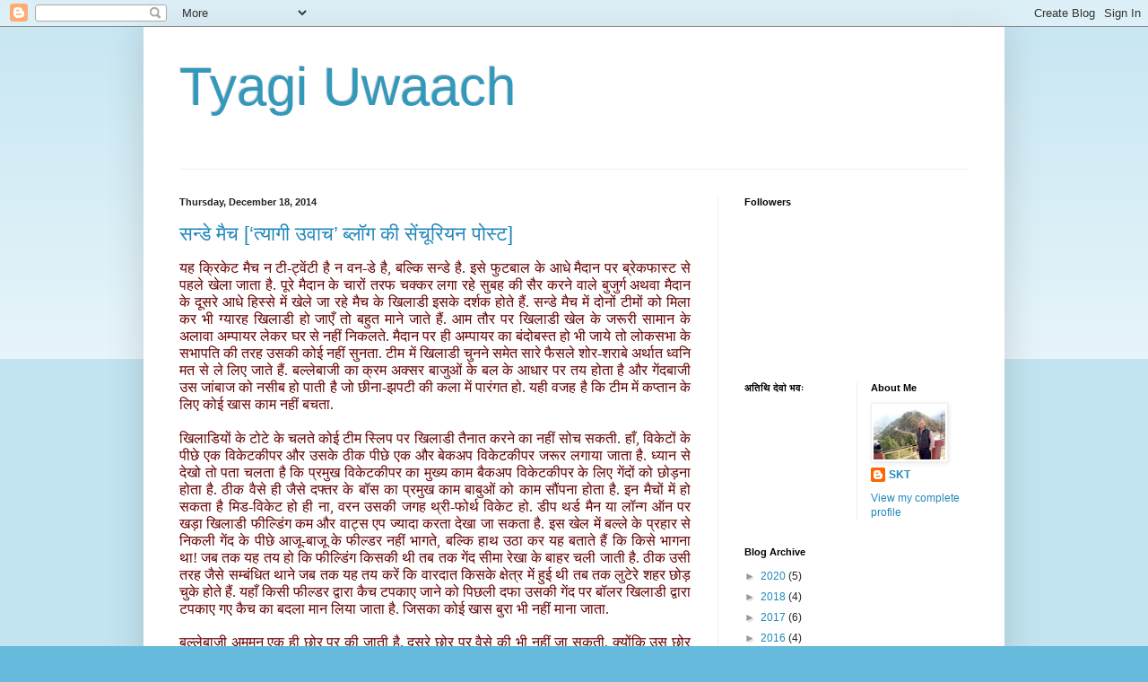

--- FILE ---
content_type: text/html; charset=UTF-8
request_url: https://tyagiuwaach.blogspot.com/2014/12/
body_size: 14221
content:
<!DOCTYPE html>
<html class='v2' dir='ltr' lang='en'>
<head>
<link href='https://www.blogger.com/static/v1/widgets/335934321-css_bundle_v2.css' rel='stylesheet' type='text/css'/>
<meta content='width=1100' name='viewport'/>
<meta content='text/html; charset=UTF-8' http-equiv='Content-Type'/>
<meta content='blogger' name='generator'/>
<link href='https://tyagiuwaach.blogspot.com/favicon.ico' rel='icon' type='image/x-icon'/>
<link href='http://tyagiuwaach.blogspot.com/2014/12/' rel='canonical'/>
<link rel="alternate" type="application/atom+xml" title="Tyagi Uwaach - Atom" href="https://tyagiuwaach.blogspot.com/feeds/posts/default" />
<link rel="alternate" type="application/rss+xml" title="Tyagi Uwaach - RSS" href="https://tyagiuwaach.blogspot.com/feeds/posts/default?alt=rss" />
<link rel="service.post" type="application/atom+xml" title="Tyagi Uwaach - Atom" href="https://www.blogger.com/feeds/8511833310799928346/posts/default" />
<!--Can't find substitution for tag [blog.ieCssRetrofitLinks]-->
<meta content='http://tyagiuwaach.blogspot.com/2014/12/' property='og:url'/>
<meta content='Tyagi Uwaach' property='og:title'/>
<meta content='' property='og:description'/>
<title>Tyagi Uwaach: December 2014</title>
<style id='page-skin-1' type='text/css'><!--
/*
-----------------------------------------------
Blogger Template Style
Name:     Simple
Designer: Blogger
URL:      www.blogger.com
----------------------------------------------- */
/* Content
----------------------------------------------- */
body {
font: normal normal 12px Arial, Tahoma, Helvetica, FreeSans, sans-serif;
color: #222222;
background: #66bbdd none repeat scroll top left;
padding: 0 40px 40px 40px;
}
html body .region-inner {
min-width: 0;
max-width: 100%;
width: auto;
}
h2 {
font-size: 22px;
}
a:link {
text-decoration:none;
color: #2288bb;
}
a:visited {
text-decoration:none;
color: #888888;
}
a:hover {
text-decoration:underline;
color: #33aaff;
}
.body-fauxcolumn-outer .fauxcolumn-inner {
background: transparent url(https://resources.blogblog.com/blogblog/data/1kt/simple/body_gradient_tile_light.png) repeat scroll top left;
_background-image: none;
}
.body-fauxcolumn-outer .cap-top {
position: absolute;
z-index: 1;
height: 400px;
width: 100%;
}
.body-fauxcolumn-outer .cap-top .cap-left {
width: 100%;
background: transparent url(https://resources.blogblog.com/blogblog/data/1kt/simple/gradients_light.png) repeat-x scroll top left;
_background-image: none;
}
.content-outer {
-moz-box-shadow: 0 0 40px rgba(0, 0, 0, .15);
-webkit-box-shadow: 0 0 5px rgba(0, 0, 0, .15);
-goog-ms-box-shadow: 0 0 10px #333333;
box-shadow: 0 0 40px rgba(0, 0, 0, .15);
margin-bottom: 1px;
}
.content-inner {
padding: 10px 10px;
}
.content-inner {
background-color: #ffffff;
}
/* Header
----------------------------------------------- */
.header-outer {
background: transparent none repeat-x scroll 0 -400px;
_background-image: none;
}
.Header h1 {
font: normal normal 60px Arial, Tahoma, Helvetica, FreeSans, sans-serif;
color: #3399bb;
text-shadow: -1px -1px 1px rgba(0, 0, 0, .2);
}
.Header h1 a {
color: #3399bb;
}
.Header .description {
font-size: 140%;
color: #777777;
}
.header-inner .Header .titlewrapper {
padding: 22px 30px;
}
.header-inner .Header .descriptionwrapper {
padding: 0 30px;
}
/* Tabs
----------------------------------------------- */
.tabs-inner .section:first-child {
border-top: 1px solid #eeeeee;
}
.tabs-inner .section:first-child ul {
margin-top: -1px;
border-top: 1px solid #eeeeee;
border-left: 0 solid #eeeeee;
border-right: 0 solid #eeeeee;
}
.tabs-inner .widget ul {
background: #f5f5f5 url(https://resources.blogblog.com/blogblog/data/1kt/simple/gradients_light.png) repeat-x scroll 0 -800px;
_background-image: none;
border-bottom: 1px solid #eeeeee;
margin-top: 0;
margin-left: -30px;
margin-right: -30px;
}
.tabs-inner .widget li a {
display: inline-block;
padding: .6em 1em;
font: normal normal 14px Arial, Tahoma, Helvetica, FreeSans, sans-serif;
color: #999999;
border-left: 1px solid #ffffff;
border-right: 1px solid #eeeeee;
}
.tabs-inner .widget li:first-child a {
border-left: none;
}
.tabs-inner .widget li.selected a, .tabs-inner .widget li a:hover {
color: #000000;
background-color: #eeeeee;
text-decoration: none;
}
/* Columns
----------------------------------------------- */
.main-outer {
border-top: 0 solid #eeeeee;
}
.fauxcolumn-left-outer .fauxcolumn-inner {
border-right: 1px solid #eeeeee;
}
.fauxcolumn-right-outer .fauxcolumn-inner {
border-left: 1px solid #eeeeee;
}
/* Headings
----------------------------------------------- */
div.widget > h2,
div.widget h2.title {
margin: 0 0 1em 0;
font: normal bold 11px Arial, Tahoma, Helvetica, FreeSans, sans-serif;
color: #000000;
}
/* Widgets
----------------------------------------------- */
.widget .zippy {
color: #999999;
text-shadow: 2px 2px 1px rgba(0, 0, 0, .1);
}
.widget .popular-posts ul {
list-style: none;
}
/* Posts
----------------------------------------------- */
h2.date-header {
font: normal bold 11px Arial, Tahoma, Helvetica, FreeSans, sans-serif;
}
.date-header span {
background-color: transparent;
color: #222222;
padding: inherit;
letter-spacing: inherit;
margin: inherit;
}
.main-inner {
padding-top: 30px;
padding-bottom: 30px;
}
.main-inner .column-center-inner {
padding: 0 15px;
}
.main-inner .column-center-inner .section {
margin: 0 15px;
}
.post {
margin: 0 0 25px 0;
}
h3.post-title, .comments h4 {
font: normal normal 22px Arial, Tahoma, Helvetica, FreeSans, sans-serif;
margin: .75em 0 0;
}
.post-body {
font-size: 110%;
line-height: 1.4;
position: relative;
}
.post-body img, .post-body .tr-caption-container, .Profile img, .Image img,
.BlogList .item-thumbnail img {
padding: 2px;
background: #ffffff;
border: 1px solid #eeeeee;
-moz-box-shadow: 1px 1px 5px rgba(0, 0, 0, .1);
-webkit-box-shadow: 1px 1px 5px rgba(0, 0, 0, .1);
box-shadow: 1px 1px 5px rgba(0, 0, 0, .1);
}
.post-body img, .post-body .tr-caption-container {
padding: 5px;
}
.post-body .tr-caption-container {
color: #222222;
}
.post-body .tr-caption-container img {
padding: 0;
background: transparent;
border: none;
-moz-box-shadow: 0 0 0 rgba(0, 0, 0, .1);
-webkit-box-shadow: 0 0 0 rgba(0, 0, 0, .1);
box-shadow: 0 0 0 rgba(0, 0, 0, .1);
}
.post-header {
margin: 0 0 1.5em;
line-height: 1.6;
font-size: 90%;
}
.post-footer {
margin: 20px -2px 0;
padding: 5px 10px;
color: #666666;
background-color: #f9f9f9;
border-bottom: 1px solid #eeeeee;
line-height: 1.6;
font-size: 90%;
}
#comments .comment-author {
padding-top: 1.5em;
border-top: 1px solid #eeeeee;
background-position: 0 1.5em;
}
#comments .comment-author:first-child {
padding-top: 0;
border-top: none;
}
.avatar-image-container {
margin: .2em 0 0;
}
#comments .avatar-image-container img {
border: 1px solid #eeeeee;
}
/* Comments
----------------------------------------------- */
.comments .comments-content .icon.blog-author {
background-repeat: no-repeat;
background-image: url([data-uri]);
}
.comments .comments-content .loadmore a {
border-top: 1px solid #999999;
border-bottom: 1px solid #999999;
}
.comments .comment-thread.inline-thread {
background-color: #f9f9f9;
}
.comments .continue {
border-top: 2px solid #999999;
}
/* Accents
---------------------------------------------- */
.section-columns td.columns-cell {
border-left: 1px solid #eeeeee;
}
.blog-pager {
background: transparent none no-repeat scroll top center;
}
.blog-pager-older-link, .home-link,
.blog-pager-newer-link {
background-color: #ffffff;
padding: 5px;
}
.footer-outer {
border-top: 0 dashed #bbbbbb;
}
/* Mobile
----------------------------------------------- */
body.mobile  {
background-size: auto;
}
.mobile .body-fauxcolumn-outer {
background: transparent none repeat scroll top left;
}
.mobile .body-fauxcolumn-outer .cap-top {
background-size: 100% auto;
}
.mobile .content-outer {
-webkit-box-shadow: 0 0 3px rgba(0, 0, 0, .15);
box-shadow: 0 0 3px rgba(0, 0, 0, .15);
}
.mobile .tabs-inner .widget ul {
margin-left: 0;
margin-right: 0;
}
.mobile .post {
margin: 0;
}
.mobile .main-inner .column-center-inner .section {
margin: 0;
}
.mobile .date-header span {
padding: 0.1em 10px;
margin: 0 -10px;
}
.mobile h3.post-title {
margin: 0;
}
.mobile .blog-pager {
background: transparent none no-repeat scroll top center;
}
.mobile .footer-outer {
border-top: none;
}
.mobile .main-inner, .mobile .footer-inner {
background-color: #ffffff;
}
.mobile-index-contents {
color: #222222;
}
.mobile-link-button {
background-color: #2288bb;
}
.mobile-link-button a:link, .mobile-link-button a:visited {
color: #ffffff;
}
.mobile .tabs-inner .section:first-child {
border-top: none;
}
.mobile .tabs-inner .PageList .widget-content {
background-color: #eeeeee;
color: #000000;
border-top: 1px solid #eeeeee;
border-bottom: 1px solid #eeeeee;
}
.mobile .tabs-inner .PageList .widget-content .pagelist-arrow {
border-left: 1px solid #eeeeee;
}

--></style>
<style id='template-skin-1' type='text/css'><!--
body {
min-width: 960px;
}
.content-outer, .content-fauxcolumn-outer, .region-inner {
min-width: 960px;
max-width: 960px;
_width: 960px;
}
.main-inner .columns {
padding-left: 0;
padding-right: 310px;
}
.main-inner .fauxcolumn-center-outer {
left: 0;
right: 310px;
/* IE6 does not respect left and right together */
_width: expression(this.parentNode.offsetWidth -
parseInt("0") -
parseInt("310px") + 'px');
}
.main-inner .fauxcolumn-left-outer {
width: 0;
}
.main-inner .fauxcolumn-right-outer {
width: 310px;
}
.main-inner .column-left-outer {
width: 0;
right: 100%;
margin-left: -0;
}
.main-inner .column-right-outer {
width: 310px;
margin-right: -310px;
}
#layout {
min-width: 0;
}
#layout .content-outer {
min-width: 0;
width: 800px;
}
#layout .region-inner {
min-width: 0;
width: auto;
}
body#layout div.add_widget {
padding: 8px;
}
body#layout div.add_widget a {
margin-left: 32px;
}
--></style>
<link href='https://www.blogger.com/dyn-css/authorization.css?targetBlogID=8511833310799928346&amp;zx=26eb85b1-83b1-4c95-aba9-54c782be1d65' media='none' onload='if(media!=&#39;all&#39;)media=&#39;all&#39;' rel='stylesheet'/><noscript><link href='https://www.blogger.com/dyn-css/authorization.css?targetBlogID=8511833310799928346&amp;zx=26eb85b1-83b1-4c95-aba9-54c782be1d65' rel='stylesheet'/></noscript>
<meta name='google-adsense-platform-account' content='ca-host-pub-1556223355139109'/>
<meta name='google-adsense-platform-domain' content='blogspot.com'/>

</head>
<body class='loading variant-pale'>
<div class='navbar section' id='navbar' name='Navbar'><div class='widget Navbar' data-version='1' id='Navbar1'><script type="text/javascript">
    function setAttributeOnload(object, attribute, val) {
      if(window.addEventListener) {
        window.addEventListener('load',
          function(){ object[attribute] = val; }, false);
      } else {
        window.attachEvent('onload', function(){ object[attribute] = val; });
      }
    }
  </script>
<div id="navbar-iframe-container"></div>
<script type="text/javascript" src="https://apis.google.com/js/platform.js"></script>
<script type="text/javascript">
      gapi.load("gapi.iframes:gapi.iframes.style.bubble", function() {
        if (gapi.iframes && gapi.iframes.getContext) {
          gapi.iframes.getContext().openChild({
              url: 'https://www.blogger.com/navbar/8511833310799928346?origin\x3dhttps://tyagiuwaach.blogspot.com',
              where: document.getElementById("navbar-iframe-container"),
              id: "navbar-iframe"
          });
        }
      });
    </script><script type="text/javascript">
(function() {
var script = document.createElement('script');
script.type = 'text/javascript';
script.src = '//pagead2.googlesyndication.com/pagead/js/google_top_exp.js';
var head = document.getElementsByTagName('head')[0];
if (head) {
head.appendChild(script);
}})();
</script>
</div></div>
<div class='body-fauxcolumns'>
<div class='fauxcolumn-outer body-fauxcolumn-outer'>
<div class='cap-top'>
<div class='cap-left'></div>
<div class='cap-right'></div>
</div>
<div class='fauxborder-left'>
<div class='fauxborder-right'></div>
<div class='fauxcolumn-inner'>
</div>
</div>
<div class='cap-bottom'>
<div class='cap-left'></div>
<div class='cap-right'></div>
</div>
</div>
</div>
<div class='content'>
<div class='content-fauxcolumns'>
<div class='fauxcolumn-outer content-fauxcolumn-outer'>
<div class='cap-top'>
<div class='cap-left'></div>
<div class='cap-right'></div>
</div>
<div class='fauxborder-left'>
<div class='fauxborder-right'></div>
<div class='fauxcolumn-inner'>
</div>
</div>
<div class='cap-bottom'>
<div class='cap-left'></div>
<div class='cap-right'></div>
</div>
</div>
</div>
<div class='content-outer'>
<div class='content-cap-top cap-top'>
<div class='cap-left'></div>
<div class='cap-right'></div>
</div>
<div class='fauxborder-left content-fauxborder-left'>
<div class='fauxborder-right content-fauxborder-right'></div>
<div class='content-inner'>
<header>
<div class='header-outer'>
<div class='header-cap-top cap-top'>
<div class='cap-left'></div>
<div class='cap-right'></div>
</div>
<div class='fauxborder-left header-fauxborder-left'>
<div class='fauxborder-right header-fauxborder-right'></div>
<div class='region-inner header-inner'>
<div class='header section' id='header' name='Header'><div class='widget Header' data-version='1' id='Header1'>
<div id='header-inner'>
<div class='titlewrapper'>
<h1 class='title'>
<a href='https://tyagiuwaach.blogspot.com/'>
Tyagi Uwaach
</a>
</h1>
</div>
<div class='descriptionwrapper'>
<p class='description'><span>
</span></p>
</div>
</div>
</div></div>
</div>
</div>
<div class='header-cap-bottom cap-bottom'>
<div class='cap-left'></div>
<div class='cap-right'></div>
</div>
</div>
</header>
<div class='tabs-outer'>
<div class='tabs-cap-top cap-top'>
<div class='cap-left'></div>
<div class='cap-right'></div>
</div>
<div class='fauxborder-left tabs-fauxborder-left'>
<div class='fauxborder-right tabs-fauxborder-right'></div>
<div class='region-inner tabs-inner'>
<div class='tabs no-items section' id='crosscol' name='Cross-Column'></div>
<div class='tabs no-items section' id='crosscol-overflow' name='Cross-Column 2'></div>
</div>
</div>
<div class='tabs-cap-bottom cap-bottom'>
<div class='cap-left'></div>
<div class='cap-right'></div>
</div>
</div>
<div class='main-outer'>
<div class='main-cap-top cap-top'>
<div class='cap-left'></div>
<div class='cap-right'></div>
</div>
<div class='fauxborder-left main-fauxborder-left'>
<div class='fauxborder-right main-fauxborder-right'></div>
<div class='region-inner main-inner'>
<div class='columns fauxcolumns'>
<div class='fauxcolumn-outer fauxcolumn-center-outer'>
<div class='cap-top'>
<div class='cap-left'></div>
<div class='cap-right'></div>
</div>
<div class='fauxborder-left'>
<div class='fauxborder-right'></div>
<div class='fauxcolumn-inner'>
</div>
</div>
<div class='cap-bottom'>
<div class='cap-left'></div>
<div class='cap-right'></div>
</div>
</div>
<div class='fauxcolumn-outer fauxcolumn-left-outer'>
<div class='cap-top'>
<div class='cap-left'></div>
<div class='cap-right'></div>
</div>
<div class='fauxborder-left'>
<div class='fauxborder-right'></div>
<div class='fauxcolumn-inner'>
</div>
</div>
<div class='cap-bottom'>
<div class='cap-left'></div>
<div class='cap-right'></div>
</div>
</div>
<div class='fauxcolumn-outer fauxcolumn-right-outer'>
<div class='cap-top'>
<div class='cap-left'></div>
<div class='cap-right'></div>
</div>
<div class='fauxborder-left'>
<div class='fauxborder-right'></div>
<div class='fauxcolumn-inner'>
</div>
</div>
<div class='cap-bottom'>
<div class='cap-left'></div>
<div class='cap-right'></div>
</div>
</div>
<!-- corrects IE6 width calculation -->
<div class='columns-inner'>
<div class='column-center-outer'>
<div class='column-center-inner'>
<div class='main section' id='main' name='Main'><div class='widget Blog' data-version='1' id='Blog1'>
<div class='blog-posts hfeed'>

          <div class="date-outer">
        
<h2 class='date-header'><span>Thursday, December 18, 2014</span></h2>

          <div class="date-posts">
        
<div class='post-outer'>
<div class='post hentry uncustomized-post-template' itemprop='blogPost' itemscope='itemscope' itemtype='http://schema.org/BlogPosting'>
<meta content='8511833310799928346' itemprop='blogId'/>
<meta content='1240075027108084972' itemprop='postId'/>
<a name='1240075027108084972'></a>
<h3 class='post-title entry-title' itemprop='name'>
<a href='https://tyagiuwaach.blogspot.com/2014/12/blog-post.html'>सन&#2381;ड&#2375; म&#2376;च [&#8216;त&#2381;य&#2366;ग&#2368; उव&#2366;च&#8217; ब&#2381;ल&#2377;ग क&#2368; स&#2375;&#2306;च&#2370;र&#2367;यन प&#2379;स&#2381;ट]</a>
</h3>
<div class='post-header'>
<div class='post-header-line-1'></div>
</div>
<div class='post-body entry-content' id='post-body-1240075027108084972' itemprop='description articleBody'>
<div dir="ltr" style="text-align: left;" trbidi="on">
<div align="center" class="MsoNormal" style="margin-bottom: .0001pt; margin-bottom: 0in; text-align: center;">
<div class="MsoNormal" style="text-align: justify;">
<span style="color: #660000;"><span lang="HI" style="font-family: Mangal; font-size: 12.0pt; line-height: 115%; mso-ascii-font-family: Calibri; mso-ascii-theme-font: minor-latin; mso-bidi-font-family: Mangal; mso-bidi-language: HI; mso-bidi-theme-font: minor-bidi;">यह क&#2381;र&#2367;क&#2375;ट म&#2376;च न ट&#2368;-ट&#2381;व&#2375;&#2306;ट&#2368; ह&#2376; न वन-ड&#2375; ह&#2376;, बल&#2381;क&#2367; सन&#2381;ड&#2375; ह&#2376;. इस&#2375; फ&#2369;टब&#2366;ल क&#2375; आध&#2375; म&#2376;द&#2366;न पर ब&#2381;र&#2375;कफ&#2366;स&#2381;ट स&#2375; पहल&#2375; ख&#2375;ल&#2366; ज&#2366;त&#2366; ह&#2376;. प&#2370;र&#2375;
म&#2376;द&#2366;न क&#2375; च&#2366;र&#2379;&#2306; तरफ चक&#2381;कर लग&#2366; रह&#2375; स&#2369;बह क&#2368; स&#2376;र करन&#2375; व&#2366;ल&#2375; ब&#2369;ज&#2369;र&#2381;ग अथव&#2366; म&#2376;द&#2366;न क&#2375;
द&#2370;सर&#2375; आध&#2375; ह&#2367;स&#2381;स&#2375; म&#2375;&#2306; ख&#2375;ल&#2375; ज&#2366; रह&#2375; म&#2376;च क&#2375; ख&#2367;ल&#2366;ड&#2368; इसक&#2375; दर&#2381;शक ह&#2379;त&#2375; ह&#2376;&#2306;. सन&#2381;ड&#2375; म&#2376;च
म&#2375;&#2306; द&#2379;न&#2379;&#2306; ट&#2368;म&#2379;&#2306; क&#2379; म&#2367;ल&#2366; कर भ&#2368; ग&#2381;य&#2366;रह ख&#2367;ल&#2366;ड&#2368; ह&#2379; ज&#2366;ए&#2305; त&#2379; बह&#2369;त म&#2366;न&#2375; ज&#2366;त&#2375; ह&#2376;&#2306;. आम
त&#2380;र पर ख&#2367;ल&#2366;ड&#2368; ख&#2375;ल क&#2375; जर&#2370;र&#2368; स&#2366;म&#2366;न क&#2375; अल&#2366;व&#2366; अम&#2381;प&#2366;यर ल&#2375;कर घर स&#2375; नह&#2368;&#2306; न&#2367;कलत&#2375;. म&#2376;द&#2366;न
पर ह&#2368; अम&#2381;प&#2366;यर क&#2366; ब&#2306;द&#2379;बस&#2381;त ह&#2379; भ&#2368; ज&#2366;य&#2375; त&#2379; ल&#2379;कसभ&#2366; क&#2375; सभ&#2366;पत&#2367; क&#2368; तरह उसक&#2368; क&#2379;ई नह&#2368;&#2306;
स&#2369;नत&#2366;. ट&#2368;म म&#2375;&#2306; ख&#2367;ल&#2366;ड&#2368; च&#2369;नन&#2375; सम&#2375;त स&#2366;र&#2375; फ&#2376;सल&#2375; श&#2379;र-शर&#2366;ब&#2375; अर&#2381;थ&#2366;त ध&#2381;वन&#2367; मत स&#2375; ल&#2375; ल&#2367;ए
ज&#2366;त&#2375; ह&#2376;&#2306;. बल&#2381;ल&#2375;ब&#2366;ज&#2368; क&#2366; क&#2381;रम अक&#2381;सर ब&#2366;ज&#2369;ओ&#2306; क&#2375; बल क&#2375; आध&#2366;र पर तय ह&#2379;त&#2366; ह&#2376; और
ग&#2375;&#2306;दब&#2366;ज&#2368; उस ज&#2366;&#2306;ब&#2366;ज क&#2379; नस&#2368;ब ह&#2379; प&#2366;त&#2368; ह&#2376; ज&#2379; छ&#2368;न&#2366;-झपट&#2368; क&#2368; कल&#2366; म&#2375;&#2306; प&#2366;र&#2306;गत ह&#2379;. यह&#2368;
वजह ह&#2376; क&#2367; ट&#2368;म म&#2375;&#2306; कप&#2381;त&#2366;न क&#2375; ल&#2367;ए क&#2379;ई ख&#2366;स क&#2366;म नह&#2368;&#2306; बचत&#2366;. </span><span style="font-size: 12.0pt; line-height: 115%; mso-bidi-language: HI;"><o:p></o:p></span></span><br />
<span style="color: #660000;"><span lang="HI" style="font-family: Mangal; font-size: 12.0pt; line-height: 115%; mso-ascii-font-family: Calibri; mso-ascii-theme-font: minor-latin; mso-bidi-font-family: Mangal; mso-bidi-language: HI; mso-bidi-theme-font: minor-bidi;"><br /></span></span></div>
<div class="MsoNormal" style="text-align: justify;">
<span style="color: #660000;"><span lang="HI" style="font-family: Mangal; font-size: 12.0pt; line-height: 115%; mso-ascii-font-family: Calibri; mso-ascii-theme-font: minor-latin; mso-bidi-font-family: Mangal; mso-bidi-language: HI; mso-bidi-theme-font: minor-bidi;">ख&#2367;ल&#2366;ड&#2367;य&#2379;&#2306; क&#2375; ट&#2379;ट&#2375; क&#2375; चलत&#2375; क&#2379;ई ट&#2368;म स&#2381;ल&#2367;प पर
ख&#2367;ल&#2366;ड&#2368; त&#2376;न&#2366;त करन&#2375; क&#2366; नह&#2368;&#2306; स&#2379;च सकत&#2368;. ह&#2366;&#2305;, व&#2367;क&#2375;ट&#2379;&#2306; क&#2375; प&#2368;छ&#2375; एक व&#2367;क&#2375;टक&#2368;पर और उसक&#2375;
ठ&#2368;क प&#2368;छ&#2375; एक और ब&#2375;कअप व&#2367;क&#2375;टक&#2368;पर जर&#2370;र लग&#2366;य&#2366; ज&#2366;त&#2366; ह&#2376;. ध&#2381;य&#2366;न स&#2375; द&#2375;ख&#2379; त&#2379; पत&#2366; चलत&#2366; ह&#2376;
क&#2367; प&#2381;रम&#2369;ख व&#2367;क&#2375;टक&#2368;पर क&#2366; म&#2369;ख&#2381;य क&#2366;म ब&#2376;कअप व&#2367;क&#2375;टक&#2368;पर क&#2375; ल&#2367;ए ग&#2375;&#2306;द&#2379;&#2306; क&#2379; छ&#2379;ड़न&#2366; ह&#2379;त&#2366;
ह&#2376;. ठ&#2368;क व&#2376;स&#2375; ह&#2368; ज&#2376;स&#2375; दफ&#2381;तर क&#2375; ब&#2377;स क&#2366; प&#2381;रम&#2369;ख क&#2366;म ब&#2366;ब&#2369;ओ&#2306; क&#2379; क&#2366;म स&#2380;&#2306;पन&#2366; ह&#2379;त&#2366; ह&#2376;.
इन म&#2376;च&#2379;&#2306; म&#2375;&#2306; ह&#2379; सकत&#2366; ह&#2376; म&#2367;ड-व&#2367;क&#2375;ट ह&#2379; ह&#2368; न&#2366;, वरन उसक&#2368; जगह थ&#2381;र&#2368;-फ&#2379;र&#2381;थ व&#2367;क&#2375;ट ह&#2379;.
ड&#2368;प थर&#2381;ड म&#2376;न य&#2366; ल&#2377;न&#2381;ग ऑन पर खड़&#2366; ख&#2367;ल&#2366;ड&#2368; फ&#2368;ल&#2381;ड&#2367;&#2306;ग कम और व&#2366;ट&#2381;स एप ज&#2381;य&#2366;द&#2366; करत&#2366; द&#2375;ख&#2366;
ज&#2366; सकत&#2366; ह&#2376;. इस ख&#2375;ल म&#2375;&#2306; बल&#2381;ल&#2375; क&#2375; प&#2381;रह&#2366;र स&#2375; न&#2367;कल&#2368; ग&#2375;&#2306;द क&#2375; प&#2368;छ&#2375; आज&#2370;-ब&#2366;ज&#2370; क&#2375; फ&#2368;ल&#2381;डर नह&#2368;&#2306; भ&#2366;गत&#2375;, बल&#2381;क&#2367; ह&#2366;थ उठ&#2366; कर यह बत&#2366;त&#2375; ह&#2376;&#2306; क&#2367; क&#2367;स&#2375; भ&#2366;गन&#2366; थ&#2366;! जब तक यह तय ह&#2379; क&#2367; फ&#2368;ल&#2381;ड&#2367;&#2306;ग क&#2367;सक&#2368; थ&#2368; तब तक ग&#2375;&#2306;द स&#2368;म&#2366; र&#2375;ख&#2366; क&#2375; ब&#2366;हर चल&#2368; ज&#2366;त&#2368; ह&#2376;. ठ&#2368;क उस&#2368; तरह ज&#2376;स&#2375; सम&#2381;ब&#2306;ध&#2367;त थ&#2366;न&#2375; जब तक यह तय कर&#2375;&#2306; क&#2367; व&#2366;रद&#2366;त क&#2367;सक&#2375; क&#2381;ष&#2375;त&#2381;र म&#2375;&#2306; ह&#2369;ई थ&#2368; तब तक ल&#2369;ट&#2375;र&#2375; शहर छ&#2379;ड़ च&#2369;क&#2375; ह&#2379;त&#2375; ह&#2376;&#2306;. यह&#2366;&#2305; क&#2367;स&#2368; फ&#2368;ल&#2381;डर द&#2381;व&#2366;र&#2366; क&#2376;च टपक&#2366;ए ज&#2366;न&#2375; क&#2379; प&#2367;छल&#2368; दफ&#2366; उसक&#2368; ग&#2375;&#2306;द पर ब&#2377;लर ख&#2367;ल&#2366;ड&#2368; द&#2381;व&#2366;र&#2366; टपक&#2366;ए गए क&#2376;च क&#2366; बदल&#2366; म&#2366;न ल&#2367;य&#2366; ज&#2366;त&#2366; ह&#2376;. ज&#2367;सक&#2366; क&#2379;ई ख&#2366;स ब&#2369;र&#2366; भ&#2368; नह&#2368;&#2306; म&#2366;न&#2366; ज&#2366;त&#2366;.&nbsp;</span></span></div>
<br />
<div class="MsoNormal" style="text-align: justify;">
<span lang="HI" style="font-family: Mangal; font-size: 12.0pt; line-height: 115%; mso-ascii-font-family: Calibri; mso-ascii-theme-font: minor-latin; mso-bidi-font-family: Mangal; mso-bidi-language: HI; mso-bidi-theme-font: minor-bidi;"><span style="color: #660000;">बल&#2381;ल&#2375;ब&#2366;ज&#2368; अम&#2370;मन एक ह&#2368; छ&#2379;र पर क&#2368; ज&#2366;त&#2368; ह&#2376;. द&#2370;सर&#2375;
छ&#2379;र पर व&#2376;स&#2375; क&#2368; भ&#2368; नह&#2368;&#2306; ज&#2366; सकत&#2368;. क&#2381;य&#2379;&#2306;क&#2367; उस छ&#2379;र पर न त&#2379; व&#2367;क&#2375;ट ह&#2379;त&#2368; ह&#2376;&#2306; न ह&#2368;
बल&#2381;ल&#2375;ब&#2366;ज क&#2375; ह&#2366;थ म&#2375;&#2306; क&#2379;ई बल&#2381;ल&#2366;. रन आउट वग&#2376;रह क&#2375; ल&#2367;ए ड&#2306;ड&#2379;&#2306; क&#2368; जगह चप&#2381;पल आद&#2367; ब&#2367;खर&#2366;
कर क&#2366;म चल&#2366; ल&#2367;य&#2366; ज&#2366;त&#2366; ह&#2376;. य&#2370;&#2305; एक रन ल&#2375;न&#2375; स&#2375; बच&#2366; ह&#2368; ज&#2366;त&#2366; ह&#2376;. क&#2366;रण क&#2367; रन ल&#2375;न&#2375; क&#2375;
ब&#2366;द स&#2381;ट&#2381;र&#2366;इकर ए&#2306;ड पर पह&#2369;&#2306;च&#2375; बल&#2381;ल&#2375;ब&#2366;ज क&#2379; चल कर बल&#2381;ल&#2366; द&#2375;न&#2375; ज&#2366;न&#2366; ह&#2379;त&#2366; ह&#2376;. स&#2379; क&#2380;न
जहमत उठ&#2366;य&#2375;? इस प&#2381;रक&#2366;र क&#2375; म&#2376;च म&#2375;&#2306; ज&#2368;त य&#2366; ह&#2366;र ह&#2379;न&#2375; क&#2368; न&#2380;बत क&#2375; आन&#2375; स&#2375; पहल&#2375; ह&#2368; झगड&#2366;
ह&#2379; ज&#2366;य&#2366; करत&#2366; ह&#2376;. झगड&#2366; न भ&#2368; ह&#2379; त&#2379; ब&#2366;र&#2368; क&#2368; इ&#2306;तज़&#2366;र कर रह&#2375; बड़&#2368; उम&#2381;र क&#2375; ख&#2367;ल&#2366;ड&#2367;य&#2379;&#2306;
द&#2381;व&#2366;र&#2366; ध&#2379;&#2306;स-पट&#2381;ट&#2368; द&#2375;कर म&#2376;द&#2366;न क&#2379; ख&#2366;ल&#2368; कर&#2366; ल&#2367;य&#2366; ज&#2366;त&#2366; ह&#2376;. इस तरह म&#2376;च ब&#2375;-नत&#2368;ज&#2366;
सम&#2366;प&#2381;त ह&#2379; ज&#2366;त&#2366; ह&#2376;. ल&#2375;क&#2367;न मज&#2375;द&#2366;र ब&#2366;त यह ह&#2376; क&#2367; द&#2379;न&#2379;&#2306; पक&#2381;ष अपन&#2368;-अपन&#2368; ट&#2368;म क&#2379; व&#2367;ज&#2375;त&#2366;
म&#2366;न ह&#2306;स&#2368;-ख़&#2369;श&#2368; घर ल&#2380;टत&#2375; ह&#2376;&#2306;. व&#2367;न-व&#2367;न स&#2367;च&#2369;एशन, म&#2376;च म&#2375;&#2306; प&#2367;छड रह&#2368; ट&#2368;म क&#2375; ल&#2367;ए भ&#2368;! क&#2381;य&#2370;&#2305;क&#2367;
ज&#2367;स तरह ल&#2375;ट चल रह&#2368; भ&#2366;रत&#2368;य र&#2375;ल&#2375;&#2306; समय बन&#2366; कर सह&#2368; समय पर भ&#2368; पह&#2369;&#2305;च सकत&#2368; ह&#2376;&#2306;, उस&#2368;
तर&#2381;ज़ पर स&#2379;च&#2366; ज&#2366;त&#2366; ह&#2376; क&#2367; फ&#2367;सड&#2381;ड&#2368; ट&#2368;म बच&#2375; ह&#2369;ए समय म&#2375;&#2306; त&#2375;ज&#2368; स&#2375; रन बन&#2366; कर ज&#2368;त भ&#2368;
सकत&#2368; थ&#2368;!!&nbsp;</span><o:p></o:p></span></div>
</div>
</div>
<div style='clear: both;'></div>
</div>
<div class='post-footer'>
<div class='post-footer-line post-footer-line-1'>
<span class='post-author vcard'>
Posted by
<span class='fn' itemprop='author' itemscope='itemscope' itemtype='http://schema.org/Person'>
<meta content='https://www.blogger.com/profile/10729740101109115803' itemprop='url'/>
<a class='g-profile' href='https://www.blogger.com/profile/10729740101109115803' rel='author' title='author profile'>
<span itemprop='name'>SKT</span>
</a>
</span>
</span>
<span class='post-timestamp'>
at
<meta content='http://tyagiuwaach.blogspot.com/2014/12/blog-post.html' itemprop='url'/>
<a class='timestamp-link' href='https://tyagiuwaach.blogspot.com/2014/12/blog-post.html' rel='bookmark' title='permanent link'><abbr class='published' itemprop='datePublished' title='2014-12-18T19:42:00-08:00'>7:42&#8239;PM</abbr></a>
</span>
<span class='post-comment-link'>
<a class='comment-link' href='https://tyagiuwaach.blogspot.com/2014/12/blog-post.html#comment-form' onclick=''>
18 comments:
  </a>
</span>
<span class='post-icons'>
<span class='item-control blog-admin pid-438797449'>
<a href='https://www.blogger.com/post-edit.g?blogID=8511833310799928346&postID=1240075027108084972&from=pencil' title='Edit Post'>
<img alt='' class='icon-action' height='18' src='https://resources.blogblog.com/img/icon18_edit_allbkg.gif' width='18'/>
</a>
</span>
</span>
<div class='post-share-buttons goog-inline-block'>
</div>
</div>
<div class='post-footer-line post-footer-line-2'>
<span class='post-labels'>
</span>
</div>
<div class='post-footer-line post-footer-line-3'>
<span class='post-location'>
</span>
</div>
</div>
</div>
</div>

          </div></div>
        

          <div class="date-outer">
        
<h2 class='date-header'><span>Monday, December 1, 2014</span></h2>

          <div class="date-posts">
        
<div class='post-outer'>
<div class='post hentry uncustomized-post-template' itemprop='blogPost' itemscope='itemscope' itemtype='http://schema.org/BlogPosting'>
<meta content='8511833310799928346' itemprop='blogId'/>
<meta content='5411499919431597056' itemprop='postId'/>
<a name='5411499919431597056'></a>
<h3 class='post-title entry-title' itemprop='name'>
<a href='https://tyagiuwaach.blogspot.com/2014/12/blog-post_43.html'>व&#2366;द&#2366; और तग&#2366;द&#2366; </a>
</h3>
<div class='post-header'>
<div class='post-header-line-1'></div>
</div>
<div class='post-body entry-content' id='post-body-5411499919431597056' itemprop='description articleBody'>
<div dir="ltr" style="text-align: left;" trbidi="on">
<div class="MsoNormal" style="margin-bottom: .0001pt; margin-bottom: 0in; text-align: justify;">
<span style="color: purple;"><span lang="HI" style="font-family: Mangal; font-size: 12.0pt; line-height: 115%; mso-ascii-font-family: Calibri; mso-ascii-theme-font: minor-latin; mso-bidi-font-family: Mangal; mso-bidi-language: HI; mso-bidi-theme-font: minor-bidi;">कर &nbsp;ल&#2367;य&#2366; &nbsp;थ&#2366; &nbsp;व&#2366;द&#2366;
उन&#2381;ह&#2379;&#2306;न&#2375; &nbsp;प&#2366;&#2306;चव&#2375; &nbsp;द&#2367;न क&#2366;</span><span style="font-size: 12.0pt; line-height: 115%; mso-bidi-language: HI;"><o:p></o:p></span></span></div>
<div class="MsoNormal" style="margin-bottom: .0001pt; margin-bottom: 0in; text-align: justify;">
<span style="color: purple;"><span lang="HI" style="font-family: Mangal; font-size: 12.0pt; line-height: 115%; mso-ascii-font-family: Calibri; mso-ascii-theme-font: minor-latin; mso-bidi-font-family: Mangal; mso-bidi-language: HI; mso-bidi-theme-font: minor-bidi;">क&#2367;स&#2368; स&#2375; स&#2369;न ल&#2367;य&#2366; ह&#2379;ग&#2366;,</span><span lang="HI" style="font-size: 12.0pt; line-height: 115%; mso-bidi-language: HI;"> </span><span lang="HI" style="font-family: Mangal; font-size: 12.0pt; line-height: 115%; mso-ascii-font-family: Calibri; mso-ascii-theme-font: minor-latin; mso-bidi-font-family: Mangal; mso-bidi-language: HI; mso-bidi-theme-font: minor-bidi;">&nbsp;द&#2369;न&#2367;य&#2366;
च&#2366;र द&#2367;न क&#2368; ह&#2376; </span><span style="font-size: 12.0pt; line-height: 115%; mso-bidi-language: HI;"><o:p></o:p></span></span></div>
<div class="MsoNormal" style="margin-bottom: .0001pt; margin-bottom: 0in; text-align: justify;">
<span style="color: purple;"><br /></span></div>
<div class="MsoNormal" style="margin-bottom: .0001pt; margin-bottom: 0in; text-align: justify;">
<span style="color: purple;"><span lang="HI" style="font-family: Mangal; font-size: 12.0pt; line-height: 115%; mso-ascii-font-family: Calibri; mso-ascii-theme-font: minor-latin; mso-bidi-font-family: Mangal; mso-bidi-language: HI; mso-bidi-theme-font: minor-bidi;">ज&#2368; नह&#2368;&#2306;! प&#2366;&#2306;चव&#2375; द&#2367;न क&#2366; नह&#2368;&#2306;, पहल&#2368; त&#2366;र&#2368;ख क&#2366; व&#2366;यद&#2366; क&#2367;य&#2366; थ&#2366; उन&#2381;ह&#2379;&#2306;न&#2375;</span><span style="font-size: 12.0pt; line-height: 115%; mso-bidi-language: HI;">,</span><span lang="HI" style="font-family: Mangal; font-size: 12.0pt; line-height: 115%; mso-ascii-font-family: Calibri; mso-ascii-theme-font: minor-latin; mso-bidi-font-family: Mangal; mso-bidi-language: HI; mso-bidi-theme-font: minor-bidi;"> ज&#2379; इतन&#2368; द&#2370;र भ&#2368; नह&#2368;&#2306; थ&#2368;.
तभ&#2368; त&#2379; अच&#2366;नक आन पड़&#2368; जर&#2370;रत क&#2366; हव&#2366;ल&#2366; द&#2375;त&#2375; ह&#2368; हमन&#2375; जर&#2366; भ&#2368; स&#2379;च&#2375; ब&#2367;न&#2366; प&#2366;&#2306;च हज&#2366;र उनक&#2375;
ह&#2366;थ पर धर द&#2367;ए थ&#2375;. व&#2379; द&#2367;न और आज क&#2366; द&#2367;न... दस&#2367;य&#2379;&#2306; पहल&#2368; त&#2366;र&#2368;ख&#2375;&#2306; आई और आकर चल&#2368; गय&#2368;.
वह&#2368; व&#2366;द&#2375; व&#2366;ल&#2368; पहल&#2368; त&#2366;र&#2368;ख नह&#2368;&#2306; आई.</span><span style="font-size: 12.0pt; line-height: 115%; mso-bidi-language: HI;"><o:p></o:p></span></span></div>
<div class="MsoNormal" style="margin-bottom: .0001pt; margin-bottom: 0in; text-align: justify;">
<span style="color: purple;"><br /></span></div>
<div class="MsoNormal" style="margin-bottom: .0001pt; margin-bottom: 0in; text-align: justify;">
<span style="color: purple;"><span lang="HI" style="font-family: Mangal; font-size: 12.0pt; line-height: 115%; mso-ascii-font-family: Calibri; mso-ascii-theme-font: minor-latin; mso-bidi-font-family: Mangal; mso-bidi-language: HI; mso-bidi-theme-font: minor-bidi;">ऐस&#2366; भ&#2368; नह&#2368;&#2306; क&#2367; हमन&#2375; डरत&#2375;-डरत&#2375;, इश&#2366;र&#2379;&#2306;-इश&#2366;र&#2379;&#2306; म&#2375;&#2306; उन&#2381;ह&#2375;&#2306; कभ&#2368; य&#2366;द द&#2367;ल&#2366;न&#2375; क&#2368;
क&#2379;श&#2367;श नह&#2368;&#2306; क&#2368;. क&#2368;, और ब&#2366;ज&#2366;फ&#2381;त&#2366; क&#2368;. मगर ऐस&#2368; तम&#2366;म हरकत&#2379;&#2306; क&#2375; ब&#2368;च व&#2375; र&#2366;ज&#2366; द&#2369;ष&#2381;य&#2306;त क&#2368;
तरह म&#2375;नक&#2366; क&#2368; तरफ स&#2375; ब&#2375;खबर स&#2375; ह&#2368; बन&#2375; रह&#2375;. कभ&#2368; ज&#2381;य&#2366;द&#2366; ह&#2369;आ त&#2379; य&#2370;&#2305; म&#2369;स&#2381;क&#2369;र&#2366; कर चल
द&#2367;ए ज&#2376;स&#2375; फ&#2367;ल&#2381;म सदम&#2366; क&#2375; आख&#2367;र&#2368; स&#2368;न म&#2375;&#2306; कमल ह&#2366;सन क&#2368; कल&#2306;दर&#2368; पर श&#2381;र&#2368;द&#2375;व&#2368; म&#2369;स&#2381;क&#2369;र&#2366; कर
चल द&#2375;त&#2368; ह&#2376;. इधर हम स&#2379;चत&#2375; क&#2367; ह&#2379; न ह&#2379; उनक&#2368; जर&#2370;रत अभ&#2368; तक बन&#2368; ह&#2369;ई ह&#2379;. उधर खटक&#2366; यह
भ&#2368; ह&#2376; क&#2367; व&#2375; भ&#2368; कह&#2368;&#2306; यह न स&#2379;च रह&#2375;&#2306; ह&#2379;&#2306; क&#2367; हम&#2375;&#2306; जर&#2370;रत ह&#2379;त&#2368; त&#2379; जर&#2370;र म&#2366;&#2306;ग ल&#2375;त&#2375;. क&#2369;ल
म&#2367;ल&#2366; कर मज&#2366;ज़ व&#2366;ल&#2368; श&#2366;यर&#2366;न&#2366; स&#2370;रत बनत&#2368; नज़र आ रह&#2368; ह&#2376;-</span><span style="font-size: 12.0pt; line-height: 115%; mso-bidi-language: HI;"><o:p></o:p></span></span></div>
<div class="MsoNormal" style="margin-bottom: .0001pt; margin-bottom: 0in; text-align: justify;">
<span style="color: purple;"><br /></span></div>
<div class="MsoNormal" style="margin-bottom: .0001pt; margin-bottom: 0in; text-align: justify;">
<span style="color: purple;"><span lang="HI" style="font-family: Mangal; font-size: 12.0pt; line-height: 115%; mso-ascii-font-family: Calibri; mso-ascii-theme-font: minor-latin; mso-bidi-font-family: Mangal; mso-bidi-language: HI; mso-bidi-theme-font: minor-bidi;">म&#2369;झ&#2375; य&#2375; आर&#2381;ज़&#2370;, व&#2379; न&#2367;क़&#2366;ब उठ&#2366;य&#2375;&#2306; ख़&#2369;द</span><span style="font-size: 12.0pt; line-height: 115%; mso-bidi-language: HI;"><o:p></o:p></span></span></div>
<div class="MsoNormal" style="margin-bottom: .0001pt; margin-bottom: 0in; text-align: justify;">
<span style="color: purple;"><span lang="HI" style="font-family: Mangal; font-size: 12.0pt; line-height: 115%; mso-ascii-font-family: Calibri; mso-ascii-theme-font: minor-latin; mso-bidi-font-family: Mangal; mso-bidi-language: HI; mso-bidi-theme-font: minor-bidi;">उन&#2381;ह&#2375;&#2306; य&#2375; इ&#2306;तज&#2366;र, तक़&#2366;ज़&#2366; कर&#2375; क&#2379;ई </span><span style="font-size: 12.0pt; line-height: 115%; mso-bidi-language: HI;"><o:p></o:p></span></span></div>
<div class="MsoNormal" style="margin-bottom: .0001pt; margin-bottom: 0in; text-align: justify;">
<span style="color: purple;"><br /></span></div>
<div class="MsoNormal" style="margin-bottom: .0001pt; margin-bottom: 0in; text-align: justify;">
<span style="color: purple;"><span lang="HI" style="font-family: Mangal; font-size: 12.0pt; line-height: 115%; mso-ascii-font-family: Calibri; mso-ascii-theme-font: minor-latin; mso-bidi-font-family: Mangal; mso-bidi-language: HI; mso-bidi-theme-font: minor-bidi;">क&#2381;य&#2366; कर&#2375;&#2306;! तक़&#2366;ज़&#2375; क&#2368; व&#2367;द&#2381;य&#2366; म&#2375;&#2306; हम क&#2366;ल&#2366; अक&#2381;षर भ&#2376;&#2306;स बर&#2366;बर ह&#2376;&#2306;. रकम व&#2366;पस
म&#2366;&#2305;गन&#2375; क&#2375; ख&#2381;य&#2366;ल भर स&#2375; ह&#2368; अपन&#2368; ज&#2369;ब&#2366;न क&#2379; लक़व&#2366; म&#2366;र ज&#2366;त&#2366; ह&#2376;, च&#2375;हर&#2366; शर&#2381;म क&#2375; म&#2366;र&#2375;
प&#2366;न&#2368;-प&#2366;न&#2368; ह&#2369;आ च&#2366;हत&#2366; ह&#2376;. कई ब&#2366;र तय कर ल&#2367;य&#2366; क&#2367; बस अब और नह&#2368;&#2306;! ब&#2366;हर न&#2367;कलन&#2375; क&#2375; ग&#2369;र
स&#2368;ख&#2375; बग&#2376;र आइन&#2381;द&#2366; कभ&#2368; द&#2375;न&#2375; क&#2375; चक&#2381;रव&#2381;य&#2370;ह म&#2375;&#2306; प&#2381;रव&#2375;श नह&#2368;&#2306; कर&#2375;&#2306;ग&#2375;. </span><span style="font-size: 12.0pt; line-height: 115%; mso-bidi-language: HI;"><o:p></o:p></span></span></div>
<div class="MsoNormal" style="margin-bottom: .0001pt; margin-bottom: 0in; text-align: justify;">
<span style="color: purple;"><br /></span></div>
<div class="MsoNormal" style="margin-bottom: .0001pt; margin-bottom: 0in; text-align: justify;">
<span style="color: purple;"><span lang="HI" style="font-family: Mangal; font-size: 12.0pt; line-height: 115%; mso-ascii-font-family: Calibri; mso-ascii-theme-font: minor-latin; mso-bidi-font-family: Mangal; mso-bidi-language: HI; mso-bidi-theme-font: minor-bidi;">मगर यह सब आइन&#2381;द&#2366;... अभ&#2368; त&#2379; एक अन&#2381;य प&#2366;र&#2367;व&#2366;र&#2367;क म&#2367;त&#2381;र क&#2366; क&#2367;स&#2381;स&#2366; बक&#2366;य&#2366; ह&#2376;.
म&#2366;&#2306;ग&#2375; त&#2379; उन&#2381;ह&#2379;&#2306;न&#2375; पच&#2381;च&#2368;स थ&#2375; क&#2367;न&#2381;त&#2369; हम&#2366;र&#2368; औक&#2366;त द&#2375;खत&#2375; ह&#2369;ए प&#2306;द&#2381;रह पर ह&#2368; म&#2366;न गए थ&#2375;.
यह जर&#2370;र ह&#2376; क&#2367; रकम ल&#2375;न&#2375; क&#2375; ब&#2366;द शहर स&#2375; लगभग ल&#2366;पत&#2366; ह&#2379; गए थ&#2375;. शक ह&#2376; क&#2367; प&#2306;द&#2381;रह म&#2375;&#2306;
स&#2375; हज&#2366;र प&#2366;&#2306;च स&#2380; द&#2375;कर उन&#2381;ह&#2379;&#2306;न&#2375; म&#2379;ब&#2366;इल व&#2366;ल&#2379;&#2306; क&#2379; भ&#2368; अपन&#2368; तरफ म&#2367;ल&#2366; ल&#2367;य&#2366; थ&#2366;. वर&#2381;न&#2366;
स&#2376;कड़&#2379;&#2306; मर&#2381;तब&#2366; क&#2377;ल करन&#2375; पर क&#2306;पन&#2368; क&#2368; लड़क&#2368; हर ब&#2366;र यह&#2368; क&#2381;य&#2370;&#2305; कहत&#2368;- उपभ&#2379;क&#2381;त&#2366; क&#2366;
म&#2379;ब&#2366;इल फ&#2379;न य&#2366; त&#2379; स&#2381;व&#2367;च ऑफ़ ह&#2376; य&#2366; पह&#2369;&#2305;च क&#2381;ष&#2375;त&#2381;र स&#2375; ब&#2366;हर ह&#2376;. भ&#2366;ई ल&#2379;ग बह&#2369;त प&#2368;छ&#2375; पड़&#2375;
क&#2367; घर त&#2379; ल&#2366;पत&#2366; नह&#2368;&#2306; ह&#2369;आ, ज&#2366;कर ल&#2375; क&#2381;य&#2370;&#2305; नह&#2368;&#2306; आत&#2375;. (म&#2366;न&#2379;&#2306; व&#2375; दरव&#2366;ज़&#2366; ख&#2379;ल&#2375; हम&#2366;र&#2368;
र&#2366;ह ह&#2368; द&#2375;ख रह&#2375; ह&#2379;&#2306; क&#2367; कब हम पह&#2369;&#2306;च&#2375;&#2306; और कब व&#2375; उध&#2366;र पट&#2366;य&#2375;&#2306;!) जव&#2366;ब म&#2375;&#2306; हम यह&#2368;
कहत&#2375;- पगल&#2379;&#2306;, उन पर ह&#2379;त&#2375; त&#2379; व&#2375; छ&#2369;पत&#2375; ह&#2368; क&#2381;य&#2370;&#2305; फ&#2367;रत&#2375;? पत&#2381;न&#2368; न&#2375; भ&#2368; त&#2366;न&#2366; द&#2367;य&#2366;- त&#2379;
क&#2381;य&#2366; इतन&#2368; बड़&#2368; रक़म य&#2370;&#2305; ह&#2368; ड&#2370;ब ज&#2366;न&#2375; द&#2379;ग&#2375;! त&#2379; हमन&#2375; स&#2380;द&#2375; क&#2366; फ&#2366;यद&#2366; ग&#2367;न&#2366;त&#2375; ह&#2369;ए
समझ&#2366;य&#2366;. भ&#2366;ग&#2381;यव&#2366;न, गन&#2368;मत म&#2366;न&#2379;&#2306; ब&#2366;त प&#2306;द&#2381;रह हज&#2366;र म&#2375;&#2306; न&#2367;पट गय&#2368;. स&#2379;च&#2379;, प&#2306;द&#2381;रह ल&#2380;ट&#2366;
कर अगर पच&#2381;च&#2368;स पच&#2366;स म&#2366;&#2306;ग ल&#2375;त&#2375; त&#2379; हम कह&#2366;&#2305; क&#2375; रह ज&#2366;त&#2375;! </span><span style="font-size: 12.0pt; line-height: 115%; mso-bidi-language: HI;"><o:p></o:p></span></span></div>
<div class="MsoNormal" style="margin-bottom: .0001pt; margin-bottom: 0in; text-align: justify;">
<span style="color: purple;"><br /></span></div>
<span style="color: purple;"><br /></span>
<div class="MsoNormal" style="margin-bottom: .0001pt; margin-bottom: 0in; text-align: justify;">
<span lang="HI" style="color: purple; font-family: Mangal; font-size: 12.0pt; line-height: 115%; mso-ascii-font-family: Calibri; mso-ascii-theme-font: minor-latin; mso-bidi-font-family: Mangal; mso-bidi-language: HI; mso-bidi-theme-font: minor-bidi;">अलबत&#2381;त&#2366; गम ह&#2376; त&#2379; बस एक. ग&#2369;म ह&#2379; ज&#2366;न&#2375; क&#2375; बज&#2366;य ब&#2366;ब&#2366; खड़गस&#2367;&#2306;ह क&#2375; घ&#2379;ड़&#2375; क&#2375; प&#2381;रस&#2306;ग
क&#2368; तरह अगर व&#2375; यह कह द&#2375;त&#2375; क&#2367; भ&#2376;य&#2366; भ&#2370;ल ज&#2366;ओ, त&#2379; मन म&#2366;र कर च&#2376;न स&#2375; एक तरफ त&#2379; ब&#2376;ठ
ज&#2366;त&#2375;. और ह&#2366;&#2305;....पर&#2367;जन भ&#2368; आए द&#2367;न य&#2370;&#2305; द&#2367;क&#2381; न करत&#2375;!!&nbsp;&nbsp; &nbsp;</span><span style="font-size: 12.0pt; line-height: 115%; mso-bidi-language: HI;"><o:p></o:p></span></div>
</div>
<div style='clear: both;'></div>
</div>
<div class='post-footer'>
<div class='post-footer-line post-footer-line-1'>
<span class='post-author vcard'>
Posted by
<span class='fn' itemprop='author' itemscope='itemscope' itemtype='http://schema.org/Person'>
<meta content='https://www.blogger.com/profile/10729740101109115803' itemprop='url'/>
<a class='g-profile' href='https://www.blogger.com/profile/10729740101109115803' rel='author' title='author profile'>
<span itemprop='name'>SKT</span>
</a>
</span>
</span>
<span class='post-timestamp'>
at
<meta content='http://tyagiuwaach.blogspot.com/2014/12/blog-post_43.html' itemprop='url'/>
<a class='timestamp-link' href='https://tyagiuwaach.blogspot.com/2014/12/blog-post_43.html' rel='bookmark' title='permanent link'><abbr class='published' itemprop='datePublished' title='2014-12-01T18:52:00-08:00'>6:52&#8239;PM</abbr></a>
</span>
<span class='post-comment-link'>
<a class='comment-link' href='https://tyagiuwaach.blogspot.com/2014/12/blog-post_43.html#comment-form' onclick=''>
14 comments:
  </a>
</span>
<span class='post-icons'>
<span class='item-control blog-admin pid-438797449'>
<a href='https://www.blogger.com/post-edit.g?blogID=8511833310799928346&postID=5411499919431597056&from=pencil' title='Edit Post'>
<img alt='' class='icon-action' height='18' src='https://resources.blogblog.com/img/icon18_edit_allbkg.gif' width='18'/>
</a>
</span>
</span>
<div class='post-share-buttons goog-inline-block'>
</div>
</div>
<div class='post-footer-line post-footer-line-2'>
<span class='post-labels'>
</span>
</div>
<div class='post-footer-line post-footer-line-3'>
<span class='post-location'>
</span>
</div>
</div>
</div>
</div>

        </div></div>
      
</div>
<div class='blog-pager' id='blog-pager'>
<span id='blog-pager-newer-link'>
<a class='blog-pager-newer-link' href='https://tyagiuwaach.blogspot.com/search?updated-max=2015-09-07T19:55:00-07:00&amp;max-results=7&amp;reverse-paginate=true' id='Blog1_blog-pager-newer-link' title='Newer Posts'>Newer Posts</a>
</span>
<span id='blog-pager-older-link'>
<a class='blog-pager-older-link' href='https://tyagiuwaach.blogspot.com/search?updated-max=2014-12-01T18:52:00-08:00&amp;max-results=7' id='Blog1_blog-pager-older-link' title='Older Posts'>Older Posts</a>
</span>
<a class='home-link' href='https://tyagiuwaach.blogspot.com/'>Home</a>
</div>
<div class='clear'></div>
<div class='blog-feeds'>
<div class='feed-links'>
Subscribe to:
<a class='feed-link' href='https://tyagiuwaach.blogspot.com/feeds/posts/default' target='_blank' type='application/atom+xml'>Comments (Atom)</a>
</div>
</div>
</div></div>
</div>
</div>
<div class='column-left-outer'>
<div class='column-left-inner'>
<aside>
</aside>
</div>
</div>
<div class='column-right-outer'>
<div class='column-right-inner'>
<aside>
<div class='sidebar section' id='sidebar-right-1'><div class='widget Followers' data-version='1' id='Followers1'>
<h2 class='title'>Followers</h2>
<div class='widget-content'>
<div id='Followers1-wrapper'>
<div style='margin-right:2px;'>
<div><script type="text/javascript" src="https://apis.google.com/js/platform.js"></script>
<div id="followers-iframe-container"></div>
<script type="text/javascript">
    window.followersIframe = null;
    function followersIframeOpen(url) {
      gapi.load("gapi.iframes", function() {
        if (gapi.iframes && gapi.iframes.getContext) {
          window.followersIframe = gapi.iframes.getContext().openChild({
            url: url,
            where: document.getElementById("followers-iframe-container"),
            messageHandlersFilter: gapi.iframes.CROSS_ORIGIN_IFRAMES_FILTER,
            messageHandlers: {
              '_ready': function(obj) {
                window.followersIframe.getIframeEl().height = obj.height;
              },
              'reset': function() {
                window.followersIframe.close();
                followersIframeOpen("https://www.blogger.com/followers/frame/8511833310799928346?colors\x3dCgt0cmFuc3BhcmVudBILdHJhbnNwYXJlbnQaByMyMjIyMjIiByMyMjg4YmIqByNmZmZmZmYyByMwMDAwMDA6ByMyMjIyMjJCByMyMjg4YmJKByM5OTk5OTlSByMyMjg4YmJaC3RyYW5zcGFyZW50\x26pageSize\x3d21\x26hl\x3den\x26origin\x3dhttps://tyagiuwaach.blogspot.com");
              },
              'open': function(url) {
                window.followersIframe.close();
                followersIframeOpen(url);
              }
            }
          });
        }
      });
    }
    followersIframeOpen("https://www.blogger.com/followers/frame/8511833310799928346?colors\x3dCgt0cmFuc3BhcmVudBILdHJhbnNwYXJlbnQaByMyMjIyMjIiByMyMjg4YmIqByNmZmZmZmYyByMwMDAwMDA6ByMyMjIyMjJCByMyMjg4YmJKByM5OTk5OTlSByMyMjg4YmJaC3RyYW5zcGFyZW50\x26pageSize\x3d21\x26hl\x3den\x26origin\x3dhttps://tyagiuwaach.blogspot.com");
  </script></div>
</div>
</div>
<div class='clear'></div>
</div>
</div></div>
<table border='0' cellpadding='0' cellspacing='0' class='section-columns columns-2'>
<tbody>
<tr>
<td class='first columns-cell'>
<div class='sidebar section' id='sidebar-right-2-1'><div class='widget HTML' data-version='1' id='HTML2'>
<h2 class='title'>अत&#2367;थ&#2367; द&#2375;व&#2379; भव&#2307;</h2>
<div class='widget-content'>
<script type="text/javascript" src="//feedjit.com/serve/?vv=955&amp;tft=3&amp;dd=0&amp;wid=b4014e43c2f19904&amp;pid=0&amp;proid=0&amp;bc=FFFFFF&amp;tc=000000&amp;brd1=012B6B&amp;lnk=135D9E&amp;hc=FFFFFF&amp;hfc=2853A8&amp;btn=C99700&amp;ww=200&amp;went=10"></script><noscript><a href="http://feedjit.com/">Feedjit Live Blog Stats</a></noscript>
</div>
<div class='clear'></div>
</div></div>
</td>
<td class='columns-cell'>
<div class='sidebar section' id='sidebar-right-2-2'><div class='widget Profile' data-version='1' id='Profile1'>
<h2>About Me</h2>
<div class='widget-content'>
<a href='https://www.blogger.com/profile/10729740101109115803'><img alt='My photo' class='profile-img' height='60' src='//blogger.googleusercontent.com/img/b/R29vZ2xl/AVvXsEh_JaSRo0KSlppojT-hfU3ATi883iGkiTLsUxma47UVctzO63xCXydVdI3584L0Ymv8LOMLsBwlcsq2H2CXdtHixyZCo5U3WJo6TOCtmrr-FHhd4fEMs_oEnCGiIjs6RQ/s220/IMG-20180310-WA0050.jpg' width='80'/></a>
<dl class='profile-datablock'>
<dt class='profile-data'>
<a class='profile-name-link g-profile' href='https://www.blogger.com/profile/10729740101109115803' rel='author' style='background-image: url(//www.blogger.com/img/logo-16.png);'>
SKT
</a>
</dt>
</dl>
<a class='profile-link' href='https://www.blogger.com/profile/10729740101109115803' rel='author'>View my complete profile</a>
<div class='clear'></div>
</div>
</div></div>
</td>
</tr>
</tbody>
</table>
<div class='sidebar section' id='sidebar-right-3'><div class='widget BlogArchive' data-version='1' id='BlogArchive1'>
<h2>Blog Archive</h2>
<div class='widget-content'>
<div id='ArchiveList'>
<div id='BlogArchive1_ArchiveList'>
<ul class='hierarchy'>
<li class='archivedate collapsed'>
<a class='toggle' href='javascript:void(0)'>
<span class='zippy'>

        &#9658;&#160;
      
</span>
</a>
<a class='post-count-link' href='https://tyagiuwaach.blogspot.com/2020/'>
2020
</a>
<span class='post-count' dir='ltr'>(5)</span>
<ul class='hierarchy'>
<li class='archivedate collapsed'>
<a class='toggle' href='javascript:void(0)'>
<span class='zippy'>

        &#9658;&#160;
      
</span>
</a>
<a class='post-count-link' href='https://tyagiuwaach.blogspot.com/2020/06/'>
June
</a>
<span class='post-count' dir='ltr'>(1)</span>
</li>
</ul>
<ul class='hierarchy'>
<li class='archivedate collapsed'>
<a class='toggle' href='javascript:void(0)'>
<span class='zippy'>

        &#9658;&#160;
      
</span>
</a>
<a class='post-count-link' href='https://tyagiuwaach.blogspot.com/2020/05/'>
May
</a>
<span class='post-count' dir='ltr'>(2)</span>
</li>
</ul>
<ul class='hierarchy'>
<li class='archivedate collapsed'>
<a class='toggle' href='javascript:void(0)'>
<span class='zippy'>

        &#9658;&#160;
      
</span>
</a>
<a class='post-count-link' href='https://tyagiuwaach.blogspot.com/2020/04/'>
April
</a>
<span class='post-count' dir='ltr'>(1)</span>
</li>
</ul>
<ul class='hierarchy'>
<li class='archivedate collapsed'>
<a class='toggle' href='javascript:void(0)'>
<span class='zippy'>

        &#9658;&#160;
      
</span>
</a>
<a class='post-count-link' href='https://tyagiuwaach.blogspot.com/2020/03/'>
March
</a>
<span class='post-count' dir='ltr'>(1)</span>
</li>
</ul>
</li>
</ul>
<ul class='hierarchy'>
<li class='archivedate collapsed'>
<a class='toggle' href='javascript:void(0)'>
<span class='zippy'>

        &#9658;&#160;
      
</span>
</a>
<a class='post-count-link' href='https://tyagiuwaach.blogspot.com/2018/'>
2018
</a>
<span class='post-count' dir='ltr'>(4)</span>
<ul class='hierarchy'>
<li class='archivedate collapsed'>
<a class='toggle' href='javascript:void(0)'>
<span class='zippy'>

        &#9658;&#160;
      
</span>
</a>
<a class='post-count-link' href='https://tyagiuwaach.blogspot.com/2018/11/'>
November
</a>
<span class='post-count' dir='ltr'>(1)</span>
</li>
</ul>
<ul class='hierarchy'>
<li class='archivedate collapsed'>
<a class='toggle' href='javascript:void(0)'>
<span class='zippy'>

        &#9658;&#160;
      
</span>
</a>
<a class='post-count-link' href='https://tyagiuwaach.blogspot.com/2018/10/'>
October
</a>
<span class='post-count' dir='ltr'>(1)</span>
</li>
</ul>
<ul class='hierarchy'>
<li class='archivedate collapsed'>
<a class='toggle' href='javascript:void(0)'>
<span class='zippy'>

        &#9658;&#160;
      
</span>
</a>
<a class='post-count-link' href='https://tyagiuwaach.blogspot.com/2018/05/'>
May
</a>
<span class='post-count' dir='ltr'>(1)</span>
</li>
</ul>
<ul class='hierarchy'>
<li class='archivedate collapsed'>
<a class='toggle' href='javascript:void(0)'>
<span class='zippy'>

        &#9658;&#160;
      
</span>
</a>
<a class='post-count-link' href='https://tyagiuwaach.blogspot.com/2018/04/'>
April
</a>
<span class='post-count' dir='ltr'>(1)</span>
</li>
</ul>
</li>
</ul>
<ul class='hierarchy'>
<li class='archivedate collapsed'>
<a class='toggle' href='javascript:void(0)'>
<span class='zippy'>

        &#9658;&#160;
      
</span>
</a>
<a class='post-count-link' href='https://tyagiuwaach.blogspot.com/2017/'>
2017
</a>
<span class='post-count' dir='ltr'>(6)</span>
<ul class='hierarchy'>
<li class='archivedate collapsed'>
<a class='toggle' href='javascript:void(0)'>
<span class='zippy'>

        &#9658;&#160;
      
</span>
</a>
<a class='post-count-link' href='https://tyagiuwaach.blogspot.com/2017/11/'>
November
</a>
<span class='post-count' dir='ltr'>(1)</span>
</li>
</ul>
<ul class='hierarchy'>
<li class='archivedate collapsed'>
<a class='toggle' href='javascript:void(0)'>
<span class='zippy'>

        &#9658;&#160;
      
</span>
</a>
<a class='post-count-link' href='https://tyagiuwaach.blogspot.com/2017/10/'>
October
</a>
<span class='post-count' dir='ltr'>(1)</span>
</li>
</ul>
<ul class='hierarchy'>
<li class='archivedate collapsed'>
<a class='toggle' href='javascript:void(0)'>
<span class='zippy'>

        &#9658;&#160;
      
</span>
</a>
<a class='post-count-link' href='https://tyagiuwaach.blogspot.com/2017/05/'>
May
</a>
<span class='post-count' dir='ltr'>(2)</span>
</li>
</ul>
<ul class='hierarchy'>
<li class='archivedate collapsed'>
<a class='toggle' href='javascript:void(0)'>
<span class='zippy'>

        &#9658;&#160;
      
</span>
</a>
<a class='post-count-link' href='https://tyagiuwaach.blogspot.com/2017/04/'>
April
</a>
<span class='post-count' dir='ltr'>(1)</span>
</li>
</ul>
<ul class='hierarchy'>
<li class='archivedate collapsed'>
<a class='toggle' href='javascript:void(0)'>
<span class='zippy'>

        &#9658;&#160;
      
</span>
</a>
<a class='post-count-link' href='https://tyagiuwaach.blogspot.com/2017/01/'>
January
</a>
<span class='post-count' dir='ltr'>(1)</span>
</li>
</ul>
</li>
</ul>
<ul class='hierarchy'>
<li class='archivedate collapsed'>
<a class='toggle' href='javascript:void(0)'>
<span class='zippy'>

        &#9658;&#160;
      
</span>
</a>
<a class='post-count-link' href='https://tyagiuwaach.blogspot.com/2016/'>
2016
</a>
<span class='post-count' dir='ltr'>(4)</span>
<ul class='hierarchy'>
<li class='archivedate collapsed'>
<a class='toggle' href='javascript:void(0)'>
<span class='zippy'>

        &#9658;&#160;
      
</span>
</a>
<a class='post-count-link' href='https://tyagiuwaach.blogspot.com/2016/09/'>
September
</a>
<span class='post-count' dir='ltr'>(1)</span>
</li>
</ul>
<ul class='hierarchy'>
<li class='archivedate collapsed'>
<a class='toggle' href='javascript:void(0)'>
<span class='zippy'>

        &#9658;&#160;
      
</span>
</a>
<a class='post-count-link' href='https://tyagiuwaach.blogspot.com/2016/06/'>
June
</a>
<span class='post-count' dir='ltr'>(1)</span>
</li>
</ul>
<ul class='hierarchy'>
<li class='archivedate collapsed'>
<a class='toggle' href='javascript:void(0)'>
<span class='zippy'>

        &#9658;&#160;
      
</span>
</a>
<a class='post-count-link' href='https://tyagiuwaach.blogspot.com/2016/05/'>
May
</a>
<span class='post-count' dir='ltr'>(1)</span>
</li>
</ul>
<ul class='hierarchy'>
<li class='archivedate collapsed'>
<a class='toggle' href='javascript:void(0)'>
<span class='zippy'>

        &#9658;&#160;
      
</span>
</a>
<a class='post-count-link' href='https://tyagiuwaach.blogspot.com/2016/03/'>
March
</a>
<span class='post-count' dir='ltr'>(1)</span>
</li>
</ul>
</li>
</ul>
<ul class='hierarchy'>
<li class='archivedate collapsed'>
<a class='toggle' href='javascript:void(0)'>
<span class='zippy'>

        &#9658;&#160;
      
</span>
</a>
<a class='post-count-link' href='https://tyagiuwaach.blogspot.com/2015/'>
2015
</a>
<span class='post-count' dir='ltr'>(11)</span>
<ul class='hierarchy'>
<li class='archivedate collapsed'>
<a class='toggle' href='javascript:void(0)'>
<span class='zippy'>

        &#9658;&#160;
      
</span>
</a>
<a class='post-count-link' href='https://tyagiuwaach.blogspot.com/2015/12/'>
December
</a>
<span class='post-count' dir='ltr'>(1)</span>
</li>
</ul>
<ul class='hierarchy'>
<li class='archivedate collapsed'>
<a class='toggle' href='javascript:void(0)'>
<span class='zippy'>

        &#9658;&#160;
      
</span>
</a>
<a class='post-count-link' href='https://tyagiuwaach.blogspot.com/2015/11/'>
November
</a>
<span class='post-count' dir='ltr'>(1)</span>
</li>
</ul>
<ul class='hierarchy'>
<li class='archivedate collapsed'>
<a class='toggle' href='javascript:void(0)'>
<span class='zippy'>

        &#9658;&#160;
      
</span>
</a>
<a class='post-count-link' href='https://tyagiuwaach.blogspot.com/2015/10/'>
October
</a>
<span class='post-count' dir='ltr'>(1)</span>
</li>
</ul>
<ul class='hierarchy'>
<li class='archivedate collapsed'>
<a class='toggle' href='javascript:void(0)'>
<span class='zippy'>

        &#9658;&#160;
      
</span>
</a>
<a class='post-count-link' href='https://tyagiuwaach.blogspot.com/2015/09/'>
September
</a>
<span class='post-count' dir='ltr'>(1)</span>
</li>
</ul>
<ul class='hierarchy'>
<li class='archivedate collapsed'>
<a class='toggle' href='javascript:void(0)'>
<span class='zippy'>

        &#9658;&#160;
      
</span>
</a>
<a class='post-count-link' href='https://tyagiuwaach.blogspot.com/2015/08/'>
August
</a>
<span class='post-count' dir='ltr'>(1)</span>
</li>
</ul>
<ul class='hierarchy'>
<li class='archivedate collapsed'>
<a class='toggle' href='javascript:void(0)'>
<span class='zippy'>

        &#9658;&#160;
      
</span>
</a>
<a class='post-count-link' href='https://tyagiuwaach.blogspot.com/2015/06/'>
June
</a>
<span class='post-count' dir='ltr'>(1)</span>
</li>
</ul>
<ul class='hierarchy'>
<li class='archivedate collapsed'>
<a class='toggle' href='javascript:void(0)'>
<span class='zippy'>

        &#9658;&#160;
      
</span>
</a>
<a class='post-count-link' href='https://tyagiuwaach.blogspot.com/2015/05/'>
May
</a>
<span class='post-count' dir='ltr'>(2)</span>
</li>
</ul>
<ul class='hierarchy'>
<li class='archivedate collapsed'>
<a class='toggle' href='javascript:void(0)'>
<span class='zippy'>

        &#9658;&#160;
      
</span>
</a>
<a class='post-count-link' href='https://tyagiuwaach.blogspot.com/2015/04/'>
April
</a>
<span class='post-count' dir='ltr'>(1)</span>
</li>
</ul>
<ul class='hierarchy'>
<li class='archivedate collapsed'>
<a class='toggle' href='javascript:void(0)'>
<span class='zippy'>

        &#9658;&#160;
      
</span>
</a>
<a class='post-count-link' href='https://tyagiuwaach.blogspot.com/2015/02/'>
February
</a>
<span class='post-count' dir='ltr'>(1)</span>
</li>
</ul>
<ul class='hierarchy'>
<li class='archivedate collapsed'>
<a class='toggle' href='javascript:void(0)'>
<span class='zippy'>

        &#9658;&#160;
      
</span>
</a>
<a class='post-count-link' href='https://tyagiuwaach.blogspot.com/2015/01/'>
January
</a>
<span class='post-count' dir='ltr'>(1)</span>
</li>
</ul>
</li>
</ul>
<ul class='hierarchy'>
<li class='archivedate expanded'>
<a class='toggle' href='javascript:void(0)'>
<span class='zippy toggle-open'>

        &#9660;&#160;
      
</span>
</a>
<a class='post-count-link' href='https://tyagiuwaach.blogspot.com/2014/'>
2014
</a>
<span class='post-count' dir='ltr'>(14)</span>
<ul class='hierarchy'>
<li class='archivedate expanded'>
<a class='toggle' href='javascript:void(0)'>
<span class='zippy toggle-open'>

        &#9660;&#160;
      
</span>
</a>
<a class='post-count-link' href='https://tyagiuwaach.blogspot.com/2014/12/'>
December
</a>
<span class='post-count' dir='ltr'>(2)</span>
<ul class='posts'>
<li><a href='https://tyagiuwaach.blogspot.com/2014/12/blog-post.html'>सन&#2381;ड&#2375; म&#2376;च [&#8216;त&#2381;य&#2366;ग&#2368; उव&#2366;च&#8217; ब&#2381;ल&#2377;ग क&#2368; स&#2375;&#2306;च&#2370;र&#2367;यन प&#2379;स&#2381;ट]</a></li>
<li><a href='https://tyagiuwaach.blogspot.com/2014/12/blog-post_43.html'>व&#2366;द&#2366; और तग&#2366;द&#2366;</a></li>
</ul>
</li>
</ul>
<ul class='hierarchy'>
<li class='archivedate collapsed'>
<a class='toggle' href='javascript:void(0)'>
<span class='zippy'>

        &#9658;&#160;
      
</span>
</a>
<a class='post-count-link' href='https://tyagiuwaach.blogspot.com/2014/11/'>
November
</a>
<span class='post-count' dir='ltr'>(2)</span>
</li>
</ul>
<ul class='hierarchy'>
<li class='archivedate collapsed'>
<a class='toggle' href='javascript:void(0)'>
<span class='zippy'>

        &#9658;&#160;
      
</span>
</a>
<a class='post-count-link' href='https://tyagiuwaach.blogspot.com/2014/08/'>
August
</a>
<span class='post-count' dir='ltr'>(1)</span>
</li>
</ul>
<ul class='hierarchy'>
<li class='archivedate collapsed'>
<a class='toggle' href='javascript:void(0)'>
<span class='zippy'>

        &#9658;&#160;
      
</span>
</a>
<a class='post-count-link' href='https://tyagiuwaach.blogspot.com/2014/07/'>
July
</a>
<span class='post-count' dir='ltr'>(1)</span>
</li>
</ul>
<ul class='hierarchy'>
<li class='archivedate collapsed'>
<a class='toggle' href='javascript:void(0)'>
<span class='zippy'>

        &#9658;&#160;
      
</span>
</a>
<a class='post-count-link' href='https://tyagiuwaach.blogspot.com/2014/06/'>
June
</a>
<span class='post-count' dir='ltr'>(2)</span>
</li>
</ul>
<ul class='hierarchy'>
<li class='archivedate collapsed'>
<a class='toggle' href='javascript:void(0)'>
<span class='zippy'>

        &#9658;&#160;
      
</span>
</a>
<a class='post-count-link' href='https://tyagiuwaach.blogspot.com/2014/05/'>
May
</a>
<span class='post-count' dir='ltr'>(3)</span>
</li>
</ul>
<ul class='hierarchy'>
<li class='archivedate collapsed'>
<a class='toggle' href='javascript:void(0)'>
<span class='zippy'>

        &#9658;&#160;
      
</span>
</a>
<a class='post-count-link' href='https://tyagiuwaach.blogspot.com/2014/04/'>
April
</a>
<span class='post-count' dir='ltr'>(2)</span>
</li>
</ul>
<ul class='hierarchy'>
<li class='archivedate collapsed'>
<a class='toggle' href='javascript:void(0)'>
<span class='zippy'>

        &#9658;&#160;
      
</span>
</a>
<a class='post-count-link' href='https://tyagiuwaach.blogspot.com/2014/03/'>
March
</a>
<span class='post-count' dir='ltr'>(1)</span>
</li>
</ul>
</li>
</ul>
<ul class='hierarchy'>
<li class='archivedate collapsed'>
<a class='toggle' href='javascript:void(0)'>
<span class='zippy'>

        &#9658;&#160;
      
</span>
</a>
<a class='post-count-link' href='https://tyagiuwaach.blogspot.com/2012/'>
2012
</a>
<span class='post-count' dir='ltr'>(7)</span>
<ul class='hierarchy'>
<li class='archivedate collapsed'>
<a class='toggle' href='javascript:void(0)'>
<span class='zippy'>

        &#9658;&#160;
      
</span>
</a>
<a class='post-count-link' href='https://tyagiuwaach.blogspot.com/2012/06/'>
June
</a>
<span class='post-count' dir='ltr'>(1)</span>
</li>
</ul>
<ul class='hierarchy'>
<li class='archivedate collapsed'>
<a class='toggle' href='javascript:void(0)'>
<span class='zippy'>

        &#9658;&#160;
      
</span>
</a>
<a class='post-count-link' href='https://tyagiuwaach.blogspot.com/2012/04/'>
April
</a>
<span class='post-count' dir='ltr'>(1)</span>
</li>
</ul>
<ul class='hierarchy'>
<li class='archivedate collapsed'>
<a class='toggle' href='javascript:void(0)'>
<span class='zippy'>

        &#9658;&#160;
      
</span>
</a>
<a class='post-count-link' href='https://tyagiuwaach.blogspot.com/2012/03/'>
March
</a>
<span class='post-count' dir='ltr'>(2)</span>
</li>
</ul>
<ul class='hierarchy'>
<li class='archivedate collapsed'>
<a class='toggle' href='javascript:void(0)'>
<span class='zippy'>

        &#9658;&#160;
      
</span>
</a>
<a class='post-count-link' href='https://tyagiuwaach.blogspot.com/2012/02/'>
February
</a>
<span class='post-count' dir='ltr'>(1)</span>
</li>
</ul>
<ul class='hierarchy'>
<li class='archivedate collapsed'>
<a class='toggle' href='javascript:void(0)'>
<span class='zippy'>

        &#9658;&#160;
      
</span>
</a>
<a class='post-count-link' href='https://tyagiuwaach.blogspot.com/2012/01/'>
January
</a>
<span class='post-count' dir='ltr'>(2)</span>
</li>
</ul>
</li>
</ul>
<ul class='hierarchy'>
<li class='archivedate collapsed'>
<a class='toggle' href='javascript:void(0)'>
<span class='zippy'>

        &#9658;&#160;
      
</span>
</a>
<a class='post-count-link' href='https://tyagiuwaach.blogspot.com/2011/'>
2011
</a>
<span class='post-count' dir='ltr'>(15)</span>
<ul class='hierarchy'>
<li class='archivedate collapsed'>
<a class='toggle' href='javascript:void(0)'>
<span class='zippy'>

        &#9658;&#160;
      
</span>
</a>
<a class='post-count-link' href='https://tyagiuwaach.blogspot.com/2011/12/'>
December
</a>
<span class='post-count' dir='ltr'>(3)</span>
</li>
</ul>
<ul class='hierarchy'>
<li class='archivedate collapsed'>
<a class='toggle' href='javascript:void(0)'>
<span class='zippy'>

        &#9658;&#160;
      
</span>
</a>
<a class='post-count-link' href='https://tyagiuwaach.blogspot.com/2011/11/'>
November
</a>
<span class='post-count' dir='ltr'>(1)</span>
</li>
</ul>
<ul class='hierarchy'>
<li class='archivedate collapsed'>
<a class='toggle' href='javascript:void(0)'>
<span class='zippy'>

        &#9658;&#160;
      
</span>
</a>
<a class='post-count-link' href='https://tyagiuwaach.blogspot.com/2011/10/'>
October
</a>
<span class='post-count' dir='ltr'>(2)</span>
</li>
</ul>
<ul class='hierarchy'>
<li class='archivedate collapsed'>
<a class='toggle' href='javascript:void(0)'>
<span class='zippy'>

        &#9658;&#160;
      
</span>
</a>
<a class='post-count-link' href='https://tyagiuwaach.blogspot.com/2011/09/'>
September
</a>
<span class='post-count' dir='ltr'>(2)</span>
</li>
</ul>
<ul class='hierarchy'>
<li class='archivedate collapsed'>
<a class='toggle' href='javascript:void(0)'>
<span class='zippy'>

        &#9658;&#160;
      
</span>
</a>
<a class='post-count-link' href='https://tyagiuwaach.blogspot.com/2011/08/'>
August
</a>
<span class='post-count' dir='ltr'>(2)</span>
</li>
</ul>
<ul class='hierarchy'>
<li class='archivedate collapsed'>
<a class='toggle' href='javascript:void(0)'>
<span class='zippy'>

        &#9658;&#160;
      
</span>
</a>
<a class='post-count-link' href='https://tyagiuwaach.blogspot.com/2011/07/'>
July
</a>
<span class='post-count' dir='ltr'>(1)</span>
</li>
</ul>
<ul class='hierarchy'>
<li class='archivedate collapsed'>
<a class='toggle' href='javascript:void(0)'>
<span class='zippy'>

        &#9658;&#160;
      
</span>
</a>
<a class='post-count-link' href='https://tyagiuwaach.blogspot.com/2011/06/'>
June
</a>
<span class='post-count' dir='ltr'>(1)</span>
</li>
</ul>
<ul class='hierarchy'>
<li class='archivedate collapsed'>
<a class='toggle' href='javascript:void(0)'>
<span class='zippy'>

        &#9658;&#160;
      
</span>
</a>
<a class='post-count-link' href='https://tyagiuwaach.blogspot.com/2011/05/'>
May
</a>
<span class='post-count' dir='ltr'>(1)</span>
</li>
</ul>
<ul class='hierarchy'>
<li class='archivedate collapsed'>
<a class='toggle' href='javascript:void(0)'>
<span class='zippy'>

        &#9658;&#160;
      
</span>
</a>
<a class='post-count-link' href='https://tyagiuwaach.blogspot.com/2011/04/'>
April
</a>
<span class='post-count' dir='ltr'>(2)</span>
</li>
</ul>
</li>
</ul>
<ul class='hierarchy'>
<li class='archivedate collapsed'>
<a class='toggle' href='javascript:void(0)'>
<span class='zippy'>

        &#9658;&#160;
      
</span>
</a>
<a class='post-count-link' href='https://tyagiuwaach.blogspot.com/2010/'>
2010
</a>
<span class='post-count' dir='ltr'>(26)</span>
<ul class='hierarchy'>
<li class='archivedate collapsed'>
<a class='toggle' href='javascript:void(0)'>
<span class='zippy'>

        &#9658;&#160;
      
</span>
</a>
<a class='post-count-link' href='https://tyagiuwaach.blogspot.com/2010/10/'>
October
</a>
<span class='post-count' dir='ltr'>(1)</span>
</li>
</ul>
<ul class='hierarchy'>
<li class='archivedate collapsed'>
<a class='toggle' href='javascript:void(0)'>
<span class='zippy'>

        &#9658;&#160;
      
</span>
</a>
<a class='post-count-link' href='https://tyagiuwaach.blogspot.com/2010/09/'>
September
</a>
<span class='post-count' dir='ltr'>(2)</span>
</li>
</ul>
<ul class='hierarchy'>
<li class='archivedate collapsed'>
<a class='toggle' href='javascript:void(0)'>
<span class='zippy'>

        &#9658;&#160;
      
</span>
</a>
<a class='post-count-link' href='https://tyagiuwaach.blogspot.com/2010/08/'>
August
</a>
<span class='post-count' dir='ltr'>(2)</span>
</li>
</ul>
<ul class='hierarchy'>
<li class='archivedate collapsed'>
<a class='toggle' href='javascript:void(0)'>
<span class='zippy'>

        &#9658;&#160;
      
</span>
</a>
<a class='post-count-link' href='https://tyagiuwaach.blogspot.com/2010/07/'>
July
</a>
<span class='post-count' dir='ltr'>(4)</span>
</li>
</ul>
<ul class='hierarchy'>
<li class='archivedate collapsed'>
<a class='toggle' href='javascript:void(0)'>
<span class='zippy'>

        &#9658;&#160;
      
</span>
</a>
<a class='post-count-link' href='https://tyagiuwaach.blogspot.com/2010/06/'>
June
</a>
<span class='post-count' dir='ltr'>(2)</span>
</li>
</ul>
<ul class='hierarchy'>
<li class='archivedate collapsed'>
<a class='toggle' href='javascript:void(0)'>
<span class='zippy'>

        &#9658;&#160;
      
</span>
</a>
<a class='post-count-link' href='https://tyagiuwaach.blogspot.com/2010/05/'>
May
</a>
<span class='post-count' dir='ltr'>(6)</span>
</li>
</ul>
<ul class='hierarchy'>
<li class='archivedate collapsed'>
<a class='toggle' href='javascript:void(0)'>
<span class='zippy'>

        &#9658;&#160;
      
</span>
</a>
<a class='post-count-link' href='https://tyagiuwaach.blogspot.com/2010/04/'>
April
</a>
<span class='post-count' dir='ltr'>(2)</span>
</li>
</ul>
<ul class='hierarchy'>
<li class='archivedate collapsed'>
<a class='toggle' href='javascript:void(0)'>
<span class='zippy'>

        &#9658;&#160;
      
</span>
</a>
<a class='post-count-link' href='https://tyagiuwaach.blogspot.com/2010/03/'>
March
</a>
<span class='post-count' dir='ltr'>(2)</span>
</li>
</ul>
<ul class='hierarchy'>
<li class='archivedate collapsed'>
<a class='toggle' href='javascript:void(0)'>
<span class='zippy'>

        &#9658;&#160;
      
</span>
</a>
<a class='post-count-link' href='https://tyagiuwaach.blogspot.com/2010/02/'>
February
</a>
<span class='post-count' dir='ltr'>(2)</span>
</li>
</ul>
<ul class='hierarchy'>
<li class='archivedate collapsed'>
<a class='toggle' href='javascript:void(0)'>
<span class='zippy'>

        &#9658;&#160;
      
</span>
</a>
<a class='post-count-link' href='https://tyagiuwaach.blogspot.com/2010/01/'>
January
</a>
<span class='post-count' dir='ltr'>(3)</span>
</li>
</ul>
</li>
</ul>
<ul class='hierarchy'>
<li class='archivedate collapsed'>
<a class='toggle' href='javascript:void(0)'>
<span class='zippy'>

        &#9658;&#160;
      
</span>
</a>
<a class='post-count-link' href='https://tyagiuwaach.blogspot.com/2009/'>
2009
</a>
<span class='post-count' dir='ltr'>(38)</span>
<ul class='hierarchy'>
<li class='archivedate collapsed'>
<a class='toggle' href='javascript:void(0)'>
<span class='zippy'>

        &#9658;&#160;
      
</span>
</a>
<a class='post-count-link' href='https://tyagiuwaach.blogspot.com/2009/12/'>
December
</a>
<span class='post-count' dir='ltr'>(1)</span>
</li>
</ul>
<ul class='hierarchy'>
<li class='archivedate collapsed'>
<a class='toggle' href='javascript:void(0)'>
<span class='zippy'>

        &#9658;&#160;
      
</span>
</a>
<a class='post-count-link' href='https://tyagiuwaach.blogspot.com/2009/11/'>
November
</a>
<span class='post-count' dir='ltr'>(4)</span>
</li>
</ul>
<ul class='hierarchy'>
<li class='archivedate collapsed'>
<a class='toggle' href='javascript:void(0)'>
<span class='zippy'>

        &#9658;&#160;
      
</span>
</a>
<a class='post-count-link' href='https://tyagiuwaach.blogspot.com/2009/09/'>
September
</a>
<span class='post-count' dir='ltr'>(9)</span>
</li>
</ul>
<ul class='hierarchy'>
<li class='archivedate collapsed'>
<a class='toggle' href='javascript:void(0)'>
<span class='zippy'>

        &#9658;&#160;
      
</span>
</a>
<a class='post-count-link' href='https://tyagiuwaach.blogspot.com/2009/07/'>
July
</a>
<span class='post-count' dir='ltr'>(4)</span>
</li>
</ul>
<ul class='hierarchy'>
<li class='archivedate collapsed'>
<a class='toggle' href='javascript:void(0)'>
<span class='zippy'>

        &#9658;&#160;
      
</span>
</a>
<a class='post-count-link' href='https://tyagiuwaach.blogspot.com/2009/06/'>
June
</a>
<span class='post-count' dir='ltr'>(20)</span>
</li>
</ul>
</li>
</ul>
</div>
</div>
<div class='clear'></div>
</div>
</div></div>
</aside>
</div>
</div>
</div>
<div style='clear: both'></div>
<!-- columns -->
</div>
<!-- main -->
</div>
</div>
<div class='main-cap-bottom cap-bottom'>
<div class='cap-left'></div>
<div class='cap-right'></div>
</div>
</div>
<footer>
<div class='footer-outer'>
<div class='footer-cap-top cap-top'>
<div class='cap-left'></div>
<div class='cap-right'></div>
</div>
<div class='fauxborder-left footer-fauxborder-left'>
<div class='fauxborder-right footer-fauxborder-right'></div>
<div class='region-inner footer-inner'>
<div class='foot no-items section' id='footer-1'></div>
<table border='0' cellpadding='0' cellspacing='0' class='section-columns columns-2'>
<tbody>
<tr>
<td class='first columns-cell'>
<div class='foot no-items section' id='footer-2-1'></div>
</td>
<td class='columns-cell'>
<div class='foot no-items section' id='footer-2-2'></div>
</td>
</tr>
</tbody>
</table>
<!-- outside of the include in order to lock Attribution widget -->
<div class='foot section' id='footer-3' name='Footer'><div class='widget Attribution' data-version='1' id='Attribution1'>
<div class='widget-content' style='text-align: center;'>
Simple theme. Powered by <a href='https://www.blogger.com' target='_blank'>Blogger</a>.
</div>
<div class='clear'></div>
</div></div>
</div>
</div>
<div class='footer-cap-bottom cap-bottom'>
<div class='cap-left'></div>
<div class='cap-right'></div>
</div>
</div>
</footer>
<!-- content -->
</div>
</div>
<div class='content-cap-bottom cap-bottom'>
<div class='cap-left'></div>
<div class='cap-right'></div>
</div>
</div>
</div>
<script type='text/javascript'>
    window.setTimeout(function() {
        document.body.className = document.body.className.replace('loading', '');
      }, 10);
  </script>

<script type="text/javascript" src="https://www.blogger.com/static/v1/widgets/2028843038-widgets.js"></script>
<script type='text/javascript'>
window['__wavt'] = 'AOuZoY7nvfDBBQ4pQT1WrkR1Op0htGWu1w:1769689147072';_WidgetManager._Init('//www.blogger.com/rearrange?blogID\x3d8511833310799928346','//tyagiuwaach.blogspot.com/2014/12/','8511833310799928346');
_WidgetManager._SetDataContext([{'name': 'blog', 'data': {'blogId': '8511833310799928346', 'title': 'Tyagi Uwaach', 'url': 'https://tyagiuwaach.blogspot.com/2014/12/', 'canonicalUrl': 'http://tyagiuwaach.blogspot.com/2014/12/', 'homepageUrl': 'https://tyagiuwaach.blogspot.com/', 'searchUrl': 'https://tyagiuwaach.blogspot.com/search', 'canonicalHomepageUrl': 'http://tyagiuwaach.blogspot.com/', 'blogspotFaviconUrl': 'https://tyagiuwaach.blogspot.com/favicon.ico', 'bloggerUrl': 'https://www.blogger.com', 'hasCustomDomain': false, 'httpsEnabled': true, 'enabledCommentProfileImages': true, 'gPlusViewType': 'FILTERED_POSTMOD', 'adultContent': false, 'analyticsAccountNumber': '', 'encoding': 'UTF-8', 'locale': 'en', 'localeUnderscoreDelimited': 'en', 'languageDirection': 'ltr', 'isPrivate': false, 'isMobile': false, 'isMobileRequest': false, 'mobileClass': '', 'isPrivateBlog': false, 'isDynamicViewsAvailable': true, 'feedLinks': '\x3clink rel\x3d\x22alternate\x22 type\x3d\x22application/atom+xml\x22 title\x3d\x22Tyagi Uwaach - Atom\x22 href\x3d\x22https://tyagiuwaach.blogspot.com/feeds/posts/default\x22 /\x3e\n\x3clink rel\x3d\x22alternate\x22 type\x3d\x22application/rss+xml\x22 title\x3d\x22Tyagi Uwaach - RSS\x22 href\x3d\x22https://tyagiuwaach.blogspot.com/feeds/posts/default?alt\x3drss\x22 /\x3e\n\x3clink rel\x3d\x22service.post\x22 type\x3d\x22application/atom+xml\x22 title\x3d\x22Tyagi Uwaach - Atom\x22 href\x3d\x22https://www.blogger.com/feeds/8511833310799928346/posts/default\x22 /\x3e\n', 'meTag': '', 'adsenseHostId': 'ca-host-pub-1556223355139109', 'adsenseHasAds': false, 'adsenseAutoAds': false, 'boqCommentIframeForm': true, 'loginRedirectParam': '', 'view': '', 'dynamicViewsCommentsSrc': '//www.blogblog.com/dynamicviews/4224c15c4e7c9321/js/comments.js', 'dynamicViewsScriptSrc': '//www.blogblog.com/dynamicviews/89095fe91e92b36b', 'plusOneApiSrc': 'https://apis.google.com/js/platform.js', 'disableGComments': true, 'interstitialAccepted': false, 'sharing': {'platforms': [{'name': 'Get link', 'key': 'link', 'shareMessage': 'Get link', 'target': ''}, {'name': 'Facebook', 'key': 'facebook', 'shareMessage': 'Share to Facebook', 'target': 'facebook'}, {'name': 'BlogThis!', 'key': 'blogThis', 'shareMessage': 'BlogThis!', 'target': 'blog'}, {'name': 'X', 'key': 'twitter', 'shareMessage': 'Share to X', 'target': 'twitter'}, {'name': 'Pinterest', 'key': 'pinterest', 'shareMessage': 'Share to Pinterest', 'target': 'pinterest'}, {'name': 'Email', 'key': 'email', 'shareMessage': 'Email', 'target': 'email'}], 'disableGooglePlus': true, 'googlePlusShareButtonWidth': 0, 'googlePlusBootstrap': '\x3cscript type\x3d\x22text/javascript\x22\x3ewindow.___gcfg \x3d {\x27lang\x27: \x27en\x27};\x3c/script\x3e'}, 'hasCustomJumpLinkMessage': false, 'jumpLinkMessage': 'Read more', 'pageType': 'archive', 'pageName': 'December 2014', 'pageTitle': 'Tyagi Uwaach: December 2014'}}, {'name': 'features', 'data': {}}, {'name': 'messages', 'data': {'edit': 'Edit', 'linkCopiedToClipboard': 'Link copied to clipboard!', 'ok': 'Ok', 'postLink': 'Post Link'}}, {'name': 'template', 'data': {'name': 'Simple', 'localizedName': 'Simple', 'isResponsive': false, 'isAlternateRendering': false, 'isCustom': false, 'variant': 'pale', 'variantId': 'pale'}}, {'name': 'view', 'data': {'classic': {'name': 'classic', 'url': '?view\x3dclassic'}, 'flipcard': {'name': 'flipcard', 'url': '?view\x3dflipcard'}, 'magazine': {'name': 'magazine', 'url': '?view\x3dmagazine'}, 'mosaic': {'name': 'mosaic', 'url': '?view\x3dmosaic'}, 'sidebar': {'name': 'sidebar', 'url': '?view\x3dsidebar'}, 'snapshot': {'name': 'snapshot', 'url': '?view\x3dsnapshot'}, 'timeslide': {'name': 'timeslide', 'url': '?view\x3dtimeslide'}, 'isMobile': false, 'title': 'Tyagi Uwaach', 'description': '', 'url': 'https://tyagiuwaach.blogspot.com/2014/12/', 'type': 'feed', 'isSingleItem': false, 'isMultipleItems': true, 'isError': false, 'isPage': false, 'isPost': false, 'isHomepage': false, 'isArchive': true, 'isLabelSearch': false, 'archive': {'year': 2014, 'month': 12, 'rangeMessage': 'Showing posts from December, 2014'}}}]);
_WidgetManager._RegisterWidget('_NavbarView', new _WidgetInfo('Navbar1', 'navbar', document.getElementById('Navbar1'), {}, 'displayModeFull'));
_WidgetManager._RegisterWidget('_HeaderView', new _WidgetInfo('Header1', 'header', document.getElementById('Header1'), {}, 'displayModeFull'));
_WidgetManager._RegisterWidget('_BlogView', new _WidgetInfo('Blog1', 'main', document.getElementById('Blog1'), {'cmtInteractionsEnabled': false, 'lightboxEnabled': true, 'lightboxModuleUrl': 'https://www.blogger.com/static/v1/jsbin/3314219954-lbx.js', 'lightboxCssUrl': 'https://www.blogger.com/static/v1/v-css/828616780-lightbox_bundle.css'}, 'displayModeFull'));
_WidgetManager._RegisterWidget('_FollowersView', new _WidgetInfo('Followers1', 'sidebar-right-1', document.getElementById('Followers1'), {}, 'displayModeFull'));
_WidgetManager._RegisterWidget('_HTMLView', new _WidgetInfo('HTML2', 'sidebar-right-2-1', document.getElementById('HTML2'), {}, 'displayModeFull'));
_WidgetManager._RegisterWidget('_ProfileView', new _WidgetInfo('Profile1', 'sidebar-right-2-2', document.getElementById('Profile1'), {}, 'displayModeFull'));
_WidgetManager._RegisterWidget('_BlogArchiveView', new _WidgetInfo('BlogArchive1', 'sidebar-right-3', document.getElementById('BlogArchive1'), {'languageDirection': 'ltr', 'loadingMessage': 'Loading\x26hellip;'}, 'displayModeFull'));
_WidgetManager._RegisterWidget('_AttributionView', new _WidgetInfo('Attribution1', 'footer-3', document.getElementById('Attribution1'), {}, 'displayModeFull'));
</script>
</body>
</html>